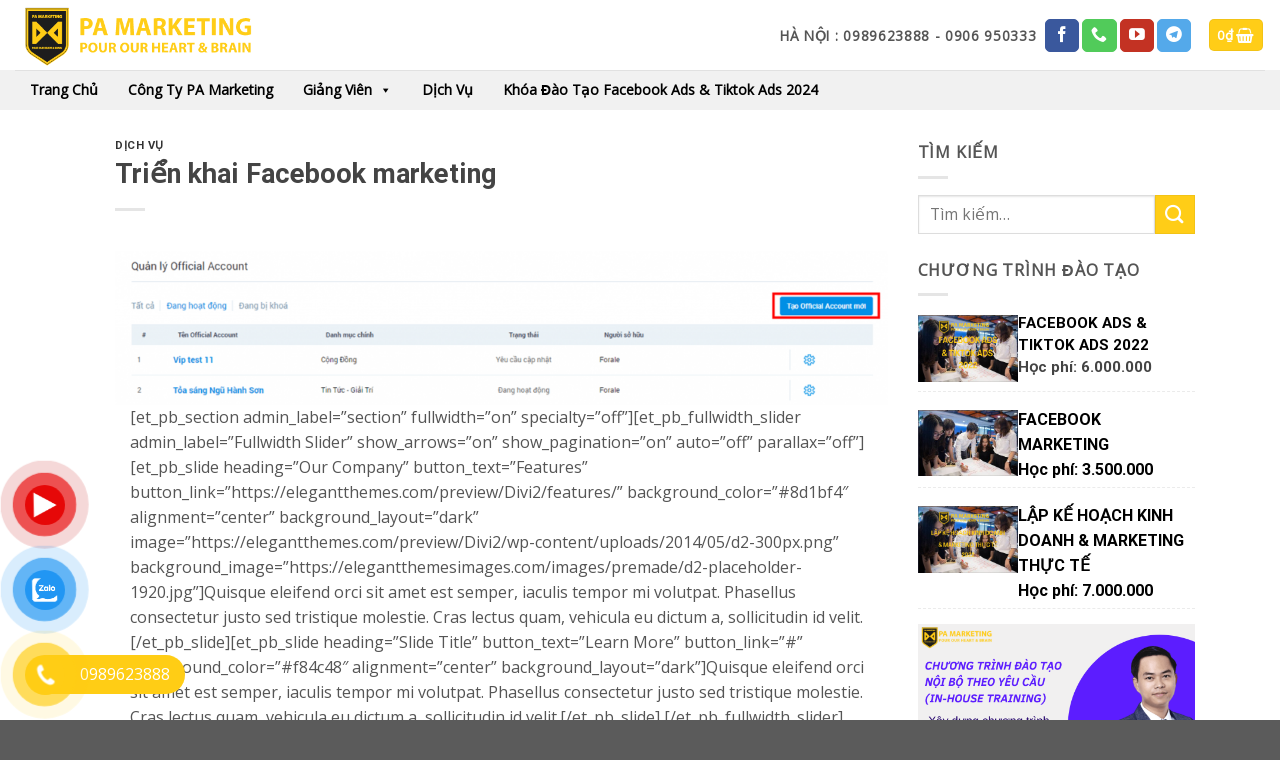

--- FILE ---
content_type: text/html; charset=UTF-8
request_url: https://pamarketing.vn/trien-khai-facebook-marketing/
body_size: 32065
content:

<!DOCTYPE html>
<html lang="vi" class="loading-site no-js">
<head>
	<meta charset="UTF-8" />
	<link rel="profile" href="http://gmpg.org/xfn/11" />
	<link rel="pingback" href="https://pamarketing.vn/xmlrpc.php" />

	<script>(function(html){html.className = html.className.replace(/\bno-js\b/,'js')})(document.documentElement);</script>
<meta name='robots' content='index, follow, max-image-preview:large, max-snippet:-1, max-video-preview:-1' />
<meta name="viewport" content="width=device-width, initial-scale=1" />
	<!-- This site is optimized with the Yoast SEO plugin v26.6 - https://yoast.com/wordpress/plugins/seo/ -->
	<title>Triển khai Facebook marketing - PA Marketing</title>
	<link rel="canonical" href="https://pamarketing.vn/trien-khai-facebook-marketing/" />
	<meta property="og:locale" content="vi_VN" />
	<meta property="og:type" content="article" />
	<meta property="og:title" content="Triển khai Facebook marketing - PA Marketing" />
	<meta property="og:description" content="[et_pb_section admin_label=&#8221;section&#8221; fullwidth=&#8221;on&#8221; specialty=&#8221;off&#8221;][et_pb_fullwidth_slider admin_label=&#8221;Fullwidth Slider&#8221; show_arrows=&#8221;on&#8221; show_pagination=&#8221;on&#8221; auto=&#8221;off&#8221; parallax=&#8221;off&#8221;] [et_pb_slide heading=&#8221;Our Company&#8221; button_text=&#8221;Features&#8221; button_link=&#8221;https://elegantthemes.com/preview/Divi2/features/&#8221; background_color=&#8221;#8d1bf4&#8243; alignment=&#8221;center&#8221; background_layout=&#8221;dark&#8221; image=&#8221;https://elegantthemes.com/preview/Divi2/wp-content/uploads/2014/05/d2-300px.png&#8221; background_image=&#8221;https://elegantthemesimages.com/images/premade/d2-placeholder-1920.jpg&#8221;]Quisque eleifend orci sit amet est semper, iaculis tempor mi volutpat. Phasellus consectetur justo sed tristique molestie. Cras lectus quam, vehicula eu dictum a, sollicitudin id velit.[/et_pb_slide][et_pb_slide heading=&#8221;Slide Title&#8221; button_text=&#8221;Learn More&#8221; button_link=&#8221;#&#8221; background_color=&#8221;#f84c48&#8243; alignment=&#8221;center&#8221; background_layout=&#8221;dark&#8221;]Quisque eleifend [...]" />
	<meta property="og:url" content="https://pamarketing.vn/trien-khai-facebook-marketing/" />
	<meta property="og:site_name" content="PA Marketing" />
	<meta property="article:publisher" content="https://www.facebook.com/pamarketing.vn" />
	<meta property="article:published_time" content="2017-02-14T09:18:45+00:00" />
	<meta property="og:image" content="https://pamarketing.vn/wp-content/uploads/2017/02/Tao-Official-Account-moi-1.png" />
	<meta property="og:image:width" content="1205" />
	<meta property="og:image:height" content="241" />
	<meta property="og:image:type" content="image/png" />
	<meta name="author" content="phananh" />
	<meta name="twitter:card" content="summary_large_image" />
	<meta name="twitter:creator" content="@PAMarketing_VN" />
	<meta name="twitter:site" content="@PAMarketing_VN" />
	<script type="application/ld+json" class="yoast-schema-graph">{"@context":"https://schema.org","@graph":[{"@type":"WebPage","@id":"https://pamarketing.vn/trien-khai-facebook-marketing/","url":"https://pamarketing.vn/trien-khai-facebook-marketing/","name":"Triển khai Facebook marketing - PA Marketing","isPartOf":{"@id":"https://pamarketing.vn/#website"},"primaryImageOfPage":{"@id":"https://pamarketing.vn/trien-khai-facebook-marketing/#primaryimage"},"image":{"@id":"https://pamarketing.vn/trien-khai-facebook-marketing/#primaryimage"},"thumbnailUrl":"https://pamarketing.vn/wp-content/uploads/2017/02/Tao-Official-Account-moi-1.png","datePublished":"2017-02-14T09:18:45+00:00","author":{"@id":"https://pamarketing.vn/#/schema/person/d94edf7b7cdd79d5a003db9557ad1eaf"},"inLanguage":"vi","potentialAction":[{"@type":"ReadAction","target":["https://pamarketing.vn/trien-khai-facebook-marketing/"]}]},{"@type":"ImageObject","inLanguage":"vi","@id":"https://pamarketing.vn/trien-khai-facebook-marketing/#primaryimage","url":"https://pamarketing.vn/wp-content/uploads/2017/02/Tao-Official-Account-moi-1.png","contentUrl":"https://pamarketing.vn/wp-content/uploads/2017/02/Tao-Official-Account-moi-1.png","width":1205,"height":241,"caption":"Tạo Official Acount"},{"@type":"WebSite","@id":"https://pamarketing.vn/#website","url":"https://pamarketing.vn/","name":"PA Marketing","description":"Đào tạo, Tư vấn &amp; Triển khai","potentialAction":[{"@type":"SearchAction","target":{"@type":"EntryPoint","urlTemplate":"https://pamarketing.vn/?s={search_term_string}"},"query-input":{"@type":"PropertyValueSpecification","valueRequired":true,"valueName":"search_term_string"}}],"inLanguage":"vi"},{"@type":"Person","@id":"https://pamarketing.vn/#/schema/person/d94edf7b7cdd79d5a003db9557ad1eaf","name":"phananh","url":"https://pamarketing.vn/author/phananh/"}]}</script>
	<!-- / Yoast SEO plugin. -->


<link rel='dns-prefetch' href='//cdn.jsdelivr.net' />
<link rel='prefetch' href='https://pamarketing.vn/wp-content/themes/flatsome/assets/js/chunk.countup.js?ver=3.16.4' />
<link rel='prefetch' href='https://pamarketing.vn/wp-content/themes/flatsome/assets/js/chunk.sticky-sidebar.js?ver=3.16.4' />
<link rel='prefetch' href='https://pamarketing.vn/wp-content/themes/flatsome/assets/js/chunk.tooltips.js?ver=3.16.4' />
<link rel='prefetch' href='https://pamarketing.vn/wp-content/themes/flatsome/assets/js/chunk.vendors-popups.js?ver=3.16.4' />
<link rel='prefetch' href='https://pamarketing.vn/wp-content/themes/flatsome/assets/js/chunk.vendors-slider.js?ver=3.16.4' />
<link rel="alternate" type="application/rss+xml" title="Dòng thông tin PA Marketing &raquo;" href="https://pamarketing.vn/feed/" />
<link rel="alternate" type="application/rss+xml" title="PA Marketing &raquo; Dòng bình luận" href="https://pamarketing.vn/comments/feed/" />
<link rel="alternate" title="oNhúng (JSON)" type="application/json+oembed" href="https://pamarketing.vn/wp-json/oembed/1.0/embed?url=https%3A%2F%2Fpamarketing.vn%2Ftrien-khai-facebook-marketing%2F" />
<link rel="alternate" title="oNhúng (XML)" type="text/xml+oembed" href="https://pamarketing.vn/wp-json/oembed/1.0/embed?url=https%3A%2F%2Fpamarketing.vn%2Ftrien-khai-facebook-marketing%2F&#038;format=xml" />
<style id='wp-img-auto-sizes-contain-inline-css' type='text/css'>
img:is([sizes=auto i],[sizes^="auto," i]){contain-intrinsic-size:3000px 1500px}
/*# sourceURL=wp-img-auto-sizes-contain-inline-css */
</style>
<style id='wp-emoji-styles-inline-css' type='text/css'>

	img.wp-smiley, img.emoji {
		display: inline !important;
		border: none !important;
		box-shadow: none !important;
		height: 1em !important;
		width: 1em !important;
		margin: 0 0.07em !important;
		vertical-align: -0.1em !important;
		background: none !important;
		padding: 0 !important;
	}
/*# sourceURL=wp-emoji-styles-inline-css */
</style>
<style id='wp-block-library-inline-css' type='text/css'>
:root{--wp-block-synced-color:#7a00df;--wp-block-synced-color--rgb:122,0,223;--wp-bound-block-color:var(--wp-block-synced-color);--wp-editor-canvas-background:#ddd;--wp-admin-theme-color:#007cba;--wp-admin-theme-color--rgb:0,124,186;--wp-admin-theme-color-darker-10:#006ba1;--wp-admin-theme-color-darker-10--rgb:0,107,160.5;--wp-admin-theme-color-darker-20:#005a87;--wp-admin-theme-color-darker-20--rgb:0,90,135;--wp-admin-border-width-focus:2px}@media (min-resolution:192dpi){:root{--wp-admin-border-width-focus:1.5px}}.wp-element-button{cursor:pointer}:root .has-very-light-gray-background-color{background-color:#eee}:root .has-very-dark-gray-background-color{background-color:#313131}:root .has-very-light-gray-color{color:#eee}:root .has-very-dark-gray-color{color:#313131}:root .has-vivid-green-cyan-to-vivid-cyan-blue-gradient-background{background:linear-gradient(135deg,#00d084,#0693e3)}:root .has-purple-crush-gradient-background{background:linear-gradient(135deg,#34e2e4,#4721fb 50%,#ab1dfe)}:root .has-hazy-dawn-gradient-background{background:linear-gradient(135deg,#faaca8,#dad0ec)}:root .has-subdued-olive-gradient-background{background:linear-gradient(135deg,#fafae1,#67a671)}:root .has-atomic-cream-gradient-background{background:linear-gradient(135deg,#fdd79a,#004a59)}:root .has-nightshade-gradient-background{background:linear-gradient(135deg,#330968,#31cdcf)}:root .has-midnight-gradient-background{background:linear-gradient(135deg,#020381,#2874fc)}:root{--wp--preset--font-size--normal:16px;--wp--preset--font-size--huge:42px}.has-regular-font-size{font-size:1em}.has-larger-font-size{font-size:2.625em}.has-normal-font-size{font-size:var(--wp--preset--font-size--normal)}.has-huge-font-size{font-size:var(--wp--preset--font-size--huge)}.has-text-align-center{text-align:center}.has-text-align-left{text-align:left}.has-text-align-right{text-align:right}.has-fit-text{white-space:nowrap!important}#end-resizable-editor-section{display:none}.aligncenter{clear:both}.items-justified-left{justify-content:flex-start}.items-justified-center{justify-content:center}.items-justified-right{justify-content:flex-end}.items-justified-space-between{justify-content:space-between}.screen-reader-text{border:0;clip-path:inset(50%);height:1px;margin:-1px;overflow:hidden;padding:0;position:absolute;width:1px;word-wrap:normal!important}.screen-reader-text:focus{background-color:#ddd;clip-path:none;color:#444;display:block;font-size:1em;height:auto;left:5px;line-height:normal;padding:15px 23px 14px;text-decoration:none;top:5px;width:auto;z-index:100000}html :where(.has-border-color){border-style:solid}html :where([style*=border-top-color]){border-top-style:solid}html :where([style*=border-right-color]){border-right-style:solid}html :where([style*=border-bottom-color]){border-bottom-style:solid}html :where([style*=border-left-color]){border-left-style:solid}html :where([style*=border-width]){border-style:solid}html :where([style*=border-top-width]){border-top-style:solid}html :where([style*=border-right-width]){border-right-style:solid}html :where([style*=border-bottom-width]){border-bottom-style:solid}html :where([style*=border-left-width]){border-left-style:solid}html :where(img[class*=wp-image-]){height:auto;max-width:100%}:where(figure){margin:0 0 1em}html :where(.is-position-sticky){--wp-admin--admin-bar--position-offset:var(--wp-admin--admin-bar--height,0px)}@media screen and (max-width:600px){html :where(.is-position-sticky){--wp-admin--admin-bar--position-offset:0px}}

/*# sourceURL=wp-block-library-inline-css */
</style><link rel='stylesheet' id='wc-blocks-style-css' href='https://pamarketing.vn/wp-content/plugins/woocommerce/assets/client/blocks/wc-blocks.css?ver=wc-9.8.6' type='text/css' media='all' />
<style id='global-styles-inline-css' type='text/css'>
:root{--wp--preset--aspect-ratio--square: 1;--wp--preset--aspect-ratio--4-3: 4/3;--wp--preset--aspect-ratio--3-4: 3/4;--wp--preset--aspect-ratio--3-2: 3/2;--wp--preset--aspect-ratio--2-3: 2/3;--wp--preset--aspect-ratio--16-9: 16/9;--wp--preset--aspect-ratio--9-16: 9/16;--wp--preset--color--black: #000000;--wp--preset--color--cyan-bluish-gray: #abb8c3;--wp--preset--color--white: #ffffff;--wp--preset--color--pale-pink: #f78da7;--wp--preset--color--vivid-red: #cf2e2e;--wp--preset--color--luminous-vivid-orange: #ff6900;--wp--preset--color--luminous-vivid-amber: #fcb900;--wp--preset--color--light-green-cyan: #7bdcb5;--wp--preset--color--vivid-green-cyan: #00d084;--wp--preset--color--pale-cyan-blue: #8ed1fc;--wp--preset--color--vivid-cyan-blue: #0693e3;--wp--preset--color--vivid-purple: #9b51e0;--wp--preset--gradient--vivid-cyan-blue-to-vivid-purple: linear-gradient(135deg,rgb(6,147,227) 0%,rgb(155,81,224) 100%);--wp--preset--gradient--light-green-cyan-to-vivid-green-cyan: linear-gradient(135deg,rgb(122,220,180) 0%,rgb(0,208,130) 100%);--wp--preset--gradient--luminous-vivid-amber-to-luminous-vivid-orange: linear-gradient(135deg,rgb(252,185,0) 0%,rgb(255,105,0) 100%);--wp--preset--gradient--luminous-vivid-orange-to-vivid-red: linear-gradient(135deg,rgb(255,105,0) 0%,rgb(207,46,46) 100%);--wp--preset--gradient--very-light-gray-to-cyan-bluish-gray: linear-gradient(135deg,rgb(238,238,238) 0%,rgb(169,184,195) 100%);--wp--preset--gradient--cool-to-warm-spectrum: linear-gradient(135deg,rgb(74,234,220) 0%,rgb(151,120,209) 20%,rgb(207,42,186) 40%,rgb(238,44,130) 60%,rgb(251,105,98) 80%,rgb(254,248,76) 100%);--wp--preset--gradient--blush-light-purple: linear-gradient(135deg,rgb(255,206,236) 0%,rgb(152,150,240) 100%);--wp--preset--gradient--blush-bordeaux: linear-gradient(135deg,rgb(254,205,165) 0%,rgb(254,45,45) 50%,rgb(107,0,62) 100%);--wp--preset--gradient--luminous-dusk: linear-gradient(135deg,rgb(255,203,112) 0%,rgb(199,81,192) 50%,rgb(65,88,208) 100%);--wp--preset--gradient--pale-ocean: linear-gradient(135deg,rgb(255,245,203) 0%,rgb(182,227,212) 50%,rgb(51,167,181) 100%);--wp--preset--gradient--electric-grass: linear-gradient(135deg,rgb(202,248,128) 0%,rgb(113,206,126) 100%);--wp--preset--gradient--midnight: linear-gradient(135deg,rgb(2,3,129) 0%,rgb(40,116,252) 100%);--wp--preset--font-size--small: 13px;--wp--preset--font-size--medium: 20px;--wp--preset--font-size--large: 36px;--wp--preset--font-size--x-large: 42px;--wp--preset--spacing--20: 0.44rem;--wp--preset--spacing--30: 0.67rem;--wp--preset--spacing--40: 1rem;--wp--preset--spacing--50: 1.5rem;--wp--preset--spacing--60: 2.25rem;--wp--preset--spacing--70: 3.38rem;--wp--preset--spacing--80: 5.06rem;--wp--preset--shadow--natural: 6px 6px 9px rgba(0, 0, 0, 0.2);--wp--preset--shadow--deep: 12px 12px 50px rgba(0, 0, 0, 0.4);--wp--preset--shadow--sharp: 6px 6px 0px rgba(0, 0, 0, 0.2);--wp--preset--shadow--outlined: 6px 6px 0px -3px rgb(255, 255, 255), 6px 6px rgb(0, 0, 0);--wp--preset--shadow--crisp: 6px 6px 0px rgb(0, 0, 0);}:where(.is-layout-flex){gap: 0.5em;}:where(.is-layout-grid){gap: 0.5em;}body .is-layout-flex{display: flex;}.is-layout-flex{flex-wrap: wrap;align-items: center;}.is-layout-flex > :is(*, div){margin: 0;}body .is-layout-grid{display: grid;}.is-layout-grid > :is(*, div){margin: 0;}:where(.wp-block-columns.is-layout-flex){gap: 2em;}:where(.wp-block-columns.is-layout-grid){gap: 2em;}:where(.wp-block-post-template.is-layout-flex){gap: 1.25em;}:where(.wp-block-post-template.is-layout-grid){gap: 1.25em;}.has-black-color{color: var(--wp--preset--color--black) !important;}.has-cyan-bluish-gray-color{color: var(--wp--preset--color--cyan-bluish-gray) !important;}.has-white-color{color: var(--wp--preset--color--white) !important;}.has-pale-pink-color{color: var(--wp--preset--color--pale-pink) !important;}.has-vivid-red-color{color: var(--wp--preset--color--vivid-red) !important;}.has-luminous-vivid-orange-color{color: var(--wp--preset--color--luminous-vivid-orange) !important;}.has-luminous-vivid-amber-color{color: var(--wp--preset--color--luminous-vivid-amber) !important;}.has-light-green-cyan-color{color: var(--wp--preset--color--light-green-cyan) !important;}.has-vivid-green-cyan-color{color: var(--wp--preset--color--vivid-green-cyan) !important;}.has-pale-cyan-blue-color{color: var(--wp--preset--color--pale-cyan-blue) !important;}.has-vivid-cyan-blue-color{color: var(--wp--preset--color--vivid-cyan-blue) !important;}.has-vivid-purple-color{color: var(--wp--preset--color--vivid-purple) !important;}.has-black-background-color{background-color: var(--wp--preset--color--black) !important;}.has-cyan-bluish-gray-background-color{background-color: var(--wp--preset--color--cyan-bluish-gray) !important;}.has-white-background-color{background-color: var(--wp--preset--color--white) !important;}.has-pale-pink-background-color{background-color: var(--wp--preset--color--pale-pink) !important;}.has-vivid-red-background-color{background-color: var(--wp--preset--color--vivid-red) !important;}.has-luminous-vivid-orange-background-color{background-color: var(--wp--preset--color--luminous-vivid-orange) !important;}.has-luminous-vivid-amber-background-color{background-color: var(--wp--preset--color--luminous-vivid-amber) !important;}.has-light-green-cyan-background-color{background-color: var(--wp--preset--color--light-green-cyan) !important;}.has-vivid-green-cyan-background-color{background-color: var(--wp--preset--color--vivid-green-cyan) !important;}.has-pale-cyan-blue-background-color{background-color: var(--wp--preset--color--pale-cyan-blue) !important;}.has-vivid-cyan-blue-background-color{background-color: var(--wp--preset--color--vivid-cyan-blue) !important;}.has-vivid-purple-background-color{background-color: var(--wp--preset--color--vivid-purple) !important;}.has-black-border-color{border-color: var(--wp--preset--color--black) !important;}.has-cyan-bluish-gray-border-color{border-color: var(--wp--preset--color--cyan-bluish-gray) !important;}.has-white-border-color{border-color: var(--wp--preset--color--white) !important;}.has-pale-pink-border-color{border-color: var(--wp--preset--color--pale-pink) !important;}.has-vivid-red-border-color{border-color: var(--wp--preset--color--vivid-red) !important;}.has-luminous-vivid-orange-border-color{border-color: var(--wp--preset--color--luminous-vivid-orange) !important;}.has-luminous-vivid-amber-border-color{border-color: var(--wp--preset--color--luminous-vivid-amber) !important;}.has-light-green-cyan-border-color{border-color: var(--wp--preset--color--light-green-cyan) !important;}.has-vivid-green-cyan-border-color{border-color: var(--wp--preset--color--vivid-green-cyan) !important;}.has-pale-cyan-blue-border-color{border-color: var(--wp--preset--color--pale-cyan-blue) !important;}.has-vivid-cyan-blue-border-color{border-color: var(--wp--preset--color--vivid-cyan-blue) !important;}.has-vivid-purple-border-color{border-color: var(--wp--preset--color--vivid-purple) !important;}.has-vivid-cyan-blue-to-vivid-purple-gradient-background{background: var(--wp--preset--gradient--vivid-cyan-blue-to-vivid-purple) !important;}.has-light-green-cyan-to-vivid-green-cyan-gradient-background{background: var(--wp--preset--gradient--light-green-cyan-to-vivid-green-cyan) !important;}.has-luminous-vivid-amber-to-luminous-vivid-orange-gradient-background{background: var(--wp--preset--gradient--luminous-vivid-amber-to-luminous-vivid-orange) !important;}.has-luminous-vivid-orange-to-vivid-red-gradient-background{background: var(--wp--preset--gradient--luminous-vivid-orange-to-vivid-red) !important;}.has-very-light-gray-to-cyan-bluish-gray-gradient-background{background: var(--wp--preset--gradient--very-light-gray-to-cyan-bluish-gray) !important;}.has-cool-to-warm-spectrum-gradient-background{background: var(--wp--preset--gradient--cool-to-warm-spectrum) !important;}.has-blush-light-purple-gradient-background{background: var(--wp--preset--gradient--blush-light-purple) !important;}.has-blush-bordeaux-gradient-background{background: var(--wp--preset--gradient--blush-bordeaux) !important;}.has-luminous-dusk-gradient-background{background: var(--wp--preset--gradient--luminous-dusk) !important;}.has-pale-ocean-gradient-background{background: var(--wp--preset--gradient--pale-ocean) !important;}.has-electric-grass-gradient-background{background: var(--wp--preset--gradient--electric-grass) !important;}.has-midnight-gradient-background{background: var(--wp--preset--gradient--midnight) !important;}.has-small-font-size{font-size: var(--wp--preset--font-size--small) !important;}.has-medium-font-size{font-size: var(--wp--preset--font-size--medium) !important;}.has-large-font-size{font-size: var(--wp--preset--font-size--large) !important;}.has-x-large-font-size{font-size: var(--wp--preset--font-size--x-large) !important;}
/*# sourceURL=global-styles-inline-css */
</style>

<style id='classic-theme-styles-inline-css' type='text/css'>
/*! This file is auto-generated */
.wp-block-button__link{color:#fff;background-color:#32373c;border-radius:9999px;box-shadow:none;text-decoration:none;padding:calc(.667em + 2px) calc(1.333em + 2px);font-size:1.125em}.wp-block-file__button{background:#32373c;color:#fff;text-decoration:none}
/*# sourceURL=/wp-includes/css/classic-themes.min.css */
</style>
<link rel='stylesheet' id='wp-components-css' href='https://pamarketing.vn/wp-includes/css/dist/components/style.min.css?ver=6.9' type='text/css' media='all' />
<link rel='stylesheet' id='wp-preferences-css' href='https://pamarketing.vn/wp-includes/css/dist/preferences/style.min.css?ver=6.9' type='text/css' media='all' />
<link rel='stylesheet' id='wp-block-editor-css' href='https://pamarketing.vn/wp-includes/css/dist/block-editor/style.min.css?ver=6.9' type='text/css' media='all' />
<link rel='stylesheet' id='popup-maker-block-library-style-css' href='https://pamarketing.vn/wp-content/plugins/popup-maker/dist/packages/block-library-style.css?ver=dbea705cfafe089d65f1' type='text/css' media='all' />
<link rel='stylesheet' id='contact-form-7-css' href='https://pamarketing.vn/wp-content/plugins/contact-form-7/includes/css/styles.css?ver=6.1.4' type='text/css' media='all' />
<style id='woocommerce-inline-inline-css' type='text/css'>
.woocommerce form .form-row .required { visibility: visible; }
/*# sourceURL=woocommerce-inline-inline-css */
</style>
<link rel='stylesheet' id='pzf-style-css' href='https://pamarketing.vn/wp-content/plugins/button-contact-vr/legacy/css/style.css?ver=1' type='text/css' media='all' />
<link rel='stylesheet' id='megamenu-css' href='https://pamarketing.vn/wp-content/uploads/maxmegamenu/style.css?ver=585f4b' type='text/css' media='all' />
<link rel='stylesheet' id='dashicons-css' href='https://pamarketing.vn/wp-includes/css/dashicons.min.css?ver=6.9' type='text/css' media='all' />
<link rel='stylesheet' id='megamenu-genericons-css' href='https://pamarketing.vn/wp-content/plugins/megamenu-pro/icons/genericons/genericons/genericons.css?ver=2.2.3' type='text/css' media='all' />
<link rel='stylesheet' id='megamenu-fontawesome-css' href='https://pamarketing.vn/wp-content/plugins/megamenu-pro/icons/fontawesome/css/font-awesome.min.css?ver=2.2.3' type='text/css' media='all' />
<link rel='stylesheet' id='megamenu-fontawesome5-css' href='https://pamarketing.vn/wp-content/plugins/megamenu-pro/icons/fontawesome5/css/all.min.css?ver=2.2.3' type='text/css' media='all' />
<link rel='stylesheet' id='brands-styles-css' href='https://pamarketing.vn/wp-content/plugins/woocommerce/assets/css/brands.css?ver=9.8.6' type='text/css' media='all' />
<link rel='stylesheet' id='popup-maker-site-css' href='//pamarketing.vn/wp-content/uploads/pum/pum-site-styles.css?generated=1755179552&#038;ver=1.21.5' type='text/css' media='all' />
<link rel='stylesheet' id='flatsome-main-css' href='https://pamarketing.vn/wp-content/themes/flatsome/assets/css/flatsome.css?ver=3.16.4' type='text/css' media='all' />
<style id='flatsome-main-inline-css' type='text/css'>
@font-face {
				font-family: "fl-icons";
				font-display: block;
				src: url(https://pamarketing.vn/wp-content/themes/flatsome/assets/css/icons/fl-icons.eot?v=3.16.4);
				src:
					url(https://pamarketing.vn/wp-content/themes/flatsome/assets/css/icons/fl-icons.eot#iefix?v=3.16.4) format("embedded-opentype"),
					url(https://pamarketing.vn/wp-content/themes/flatsome/assets/css/icons/fl-icons.woff2?v=3.16.4) format("woff2"),
					url(https://pamarketing.vn/wp-content/themes/flatsome/assets/css/icons/fl-icons.ttf?v=3.16.4) format("truetype"),
					url(https://pamarketing.vn/wp-content/themes/flatsome/assets/css/icons/fl-icons.woff?v=3.16.4) format("woff"),
					url(https://pamarketing.vn/wp-content/themes/flatsome/assets/css/icons/fl-icons.svg?v=3.16.4#fl-icons) format("svg");
			}
/*# sourceURL=flatsome-main-inline-css */
</style>
<link rel='stylesheet' id='flatsome-shop-css' href='https://pamarketing.vn/wp-content/themes/flatsome/assets/css/flatsome-shop.css?ver=3.16.4' type='text/css' media='all' />
<link rel='stylesheet' id='flatsome-style-css' href='https://pamarketing.vn/wp-content/themes/marketing/style.css?ver=6.9' type='text/css' media='all' />
<script type="text/javascript" src="https://pamarketing.vn/wp-includes/js/jquery/jquery.min.js?ver=3.7.1" id="jquery-core-js"></script>
<script type="text/javascript" src="https://pamarketing.vn/wp-includes/js/jquery/jquery-migrate.min.js?ver=3.4.1" id="jquery-migrate-js"></script>
<script type="text/javascript" src="https://pamarketing.vn/wp-content/plugins/woocommerce/assets/js/jquery-blockui/jquery.blockUI.min.js?ver=2.7.0-wc.9.8.6" id="jquery-blockui-js" defer="defer" data-wp-strategy="defer"></script>
<script type="text/javascript" id="wc-add-to-cart-js-extra">
/* <![CDATA[ */
var wc_add_to_cart_params = {"ajax_url":"/wp-admin/admin-ajax.php","wc_ajax_url":"/?wc-ajax=%%endpoint%%","i18n_view_cart":"Xem gi\u1ecf h\u00e0ng","cart_url":"https://pamarketing.vn/cart/","is_cart":"","cart_redirect_after_add":"no"};
//# sourceURL=wc-add-to-cart-js-extra
/* ]]> */
</script>
<script type="text/javascript" src="https://pamarketing.vn/wp-content/plugins/woocommerce/assets/js/frontend/add-to-cart.min.js?ver=9.8.6" id="wc-add-to-cart-js" defer="defer" data-wp-strategy="defer"></script>
<script type="text/javascript" src="https://pamarketing.vn/wp-content/plugins/woocommerce/assets/js/js-cookie/js.cookie.min.js?ver=2.1.4-wc.9.8.6" id="js-cookie-js" defer="defer" data-wp-strategy="defer"></script>
<script type="text/javascript" id="woocommerce-js-extra">
/* <![CDATA[ */
var woocommerce_params = {"ajax_url":"/wp-admin/admin-ajax.php","wc_ajax_url":"/?wc-ajax=%%endpoint%%","i18n_password_show":"Hi\u1ec3n th\u1ecb m\u1eadt kh\u1ea9u","i18n_password_hide":"\u1ea8n m\u1eadt kh\u1ea9u"};
//# sourceURL=woocommerce-js-extra
/* ]]> */
</script>
<script type="text/javascript" src="https://pamarketing.vn/wp-content/plugins/woocommerce/assets/js/frontend/woocommerce.min.js?ver=9.8.6" id="woocommerce-js" defer="defer" data-wp-strategy="defer"></script>
<link rel="https://api.w.org/" href="https://pamarketing.vn/wp-json/" /><link rel="alternate" title="JSON" type="application/json" href="https://pamarketing.vn/wp-json/wp/v2/posts/12979" /><link rel="EditURI" type="application/rsd+xml" title="RSD" href="https://pamarketing.vn/xmlrpc.php?rsd" />
<meta name="generator" content="WordPress 6.9" />
<meta name="generator" content="WooCommerce 9.8.6" />
<link rel='shortlink' href='https://pamarketing.vn/?p=12979' />
<!-- Global site tag (gtag.js) - Google Analytics -->
<script async src="https://www.googletagmanager.com/gtag/js?id=UA-90542844-1"></script>
<script>
  window.dataLayer = window.dataLayer || [];
  function gtag(){dataLayer.push(arguments);}
  gtag('js', new Date());

  gtag('config', 'UA-90542844-1');
</script>

<!-- Facebook Pixel Code -->
<script>
!function(f,b,e,v,n,t,s)
{if(f.fbq)return;n=f.fbq=function(){n.callMethod?
n.callMethod.apply(n,arguments):n.queue.push(arguments)};
if(!f._fbq)f._fbq=n;n.push=n;n.loaded=!0;n.version='2.0';
n.queue=[];t=b.createElement(e);t.async=!0;
t.src=v;s=b.getElementsByTagName(e)[0];
s.parentNode.insertBefore(t,s)}(window, document,'script',
'https://connect.facebook.net/en_US/fbevents.js');
fbq('init', '352393872973740');
fbq('track', 'PageView');
</script>
<noscript><img height="1" width="1" style="display:none"
src="https://www.facebook.com/tr?id=352393872973740&ev=PageView&noscript=1"
/></noscript>
<!-- End Facebook Pixel Code -->
<!-- Facebook Pixel Code -->
<script>
!function(f,b,e,v,n,t,s)
{if(f.fbq)return;n=f.fbq=function(){n.callMethod?
n.callMethod.apply(n,arguments):n.queue.push(arguments)};
if(!f._fbq)f._fbq=n;n.push=n;n.loaded=!0;n.version='2.0';
n.queue=[];t=b.createElement(e);t.async=!0;
t.src=v;s=b.getElementsByTagName(e)[0];
s.parentNode.insertBefore(t,s)}(window, document,'script',
'https://connect.facebook.net/en_US/fbevents.js');
fbq('init', '244020037172722');
fbq('track', 'PageView');
</script>
<noscript><img height="1" width="1" style="display:none"
src="https://www.facebook.com/tr?id=244020037172722&ev=PageView&noscript=1"
/></noscript>
<!-- End Facebook Pixel Code -->	<noscript><style>.woocommerce-product-gallery{ opacity: 1 !important; }</style></noscript>
	<link rel="icon" href="https://pamarketing.vn/wp-content/uploads/2021/06/cropped-favicon-32x32.png" sizes="32x32" />
<link rel="icon" href="https://pamarketing.vn/wp-content/uploads/2021/06/cropped-favicon-192x192.png" sizes="192x192" />
<link rel="apple-touch-icon" href="https://pamarketing.vn/wp-content/uploads/2021/06/cropped-favicon-180x180.png" />
<meta name="msapplication-TileImage" content="https://pamarketing.vn/wp-content/uploads/2021/06/cropped-favicon-270x270.png" />
<style id="custom-css" type="text/css">:root {--primary-color: #ffcd17;}.header-main{height: 70px}#logo img{max-height: 70px}#logo{width:250px;}.header-top{min-height: 30px}.transparent .header-main{height: 90px}.transparent #logo img{max-height: 90px}.has-transparent + .page-title:first-of-type,.has-transparent + #main > .page-title,.has-transparent + #main > div > .page-title,.has-transparent + #main .page-header-wrapper:first-of-type .page-title{padding-top: 140px;}.header.show-on-scroll,.stuck .header-main{height:70px!important}.stuck #logo img{max-height: 70px!important}.header-bg-color {background-color: #ffffff}.header-bottom {background-color: #f1f1f1}.stuck .header-main .nav > li > a{line-height: 50px }@media (max-width: 549px) {.header-main{height: 70px}#logo img{max-height: 70px}}.header-top{background-color:#f7f7f7!important;}/* Color */.accordion-title.active, .has-icon-bg .icon .icon-inner,.logo a, .primary.is-underline, .primary.is-link, .badge-outline .badge-inner, .nav-outline > li.active> a,.nav-outline >li.active > a, .cart-icon strong,[data-color='primary'], .is-outline.primary{color: #ffcd17;}/* Color !important */[data-text-color="primary"]{color: #ffcd17!important;}/* Background Color */[data-text-bg="primary"]{background-color: #ffcd17;}/* Background */.scroll-to-bullets a,.featured-title, .label-new.menu-item > a:after, .nav-pagination > li > .current,.nav-pagination > li > span:hover,.nav-pagination > li > a:hover,.has-hover:hover .badge-outline .badge-inner,button[type="submit"], .button.wc-forward:not(.checkout):not(.checkout-button), .button.submit-button, .button.primary:not(.is-outline),.featured-table .title,.is-outline:hover, .has-icon:hover .icon-label,.nav-dropdown-bold .nav-column li > a:hover, .nav-dropdown.nav-dropdown-bold > li > a:hover, .nav-dropdown-bold.dark .nav-column li > a:hover, .nav-dropdown.nav-dropdown-bold.dark > li > a:hover, .header-vertical-menu__opener ,.is-outline:hover, .tagcloud a:hover,.grid-tools a, input[type='submit']:not(.is-form), .box-badge:hover .box-text, input.button.alt,.nav-box > li > a:hover,.nav-box > li.active > a,.nav-pills > li.active > a ,.current-dropdown .cart-icon strong, .cart-icon:hover strong, .nav-line-bottom > li > a:before, .nav-line-grow > li > a:before, .nav-line > li > a:before,.banner, .header-top, .slider-nav-circle .flickity-prev-next-button:hover svg, .slider-nav-circle .flickity-prev-next-button:hover .arrow, .primary.is-outline:hover, .button.primary:not(.is-outline), input[type='submit'].primary, input[type='submit'].primary, input[type='reset'].button, input[type='button'].primary, .badge-inner{background-color: #ffcd17;}/* Border */.nav-vertical.nav-tabs > li.active > a,.scroll-to-bullets a.active,.nav-pagination > li > .current,.nav-pagination > li > span:hover,.nav-pagination > li > a:hover,.has-hover:hover .badge-outline .badge-inner,.accordion-title.active,.featured-table,.is-outline:hover, .tagcloud a:hover,blockquote, .has-border, .cart-icon strong:after,.cart-icon strong,.blockUI:before, .processing:before,.loading-spin, .slider-nav-circle .flickity-prev-next-button:hover svg, .slider-nav-circle .flickity-prev-next-button:hover .arrow, .primary.is-outline:hover{border-color: #ffcd17}.nav-tabs > li.active > a{border-top-color: #ffcd17}.widget_shopping_cart_content .blockUI.blockOverlay:before { border-left-color: #ffcd17 }.woocommerce-checkout-review-order .blockUI.blockOverlay:before { border-left-color: #ffcd17 }/* Fill */.slider .flickity-prev-next-button:hover svg,.slider .flickity-prev-next-button:hover .arrow{fill: #ffcd17;}/* Focus */.primary:focus-visible, .submit-button:focus-visible, button[type="submit"]:focus-visible { outline-color: #ffcd17!important; }body{color: #555555}h1,h2,h3,h4,h5,h6,.heading-font{color: #444444;}@media screen and (max-width: 549px){body{font-size: 100%;}}body{font-family: "Open Sans", sans-serif;}body {font-weight: 400;font-style: normal;}.nav > li > a {font-family: Roboto, sans-serif;}.mobile-sidebar-levels-2 .nav > li > ul > li > a {font-family: Roboto, sans-serif;}.nav > li > a,.mobile-sidebar-levels-2 .nav > li > ul > li > a {font-weight: 700;font-style: normal;}h1,h2,h3,h4,h5,h6,.heading-font, .off-canvas-center .nav-sidebar.nav-vertical > li > a{font-family: Roboto, sans-serif;}h1,h2,h3,h4,h5,h6,.heading-font,.banner h1,.banner h2 {font-weight: 700;font-style: normal;}.alt-font{font-family: Roboto, sans-serif;}.alt-font {font-weight: 400!important;font-style: normal!important;}a{color: #000000;}a:hover{color: #ffcd17;}.tagcloud a:hover{border-color: #ffcd17;background-color: #ffcd17;}.has-equal-box-heights .box-image {padding-top: 100%;}.star-rating span:before,.star-rating:before, .woocommerce-page .star-rating:before, .stars a:hover:after, .stars a.active:after{color: #ffcd47}@media screen and (min-width: 550px){.products .box-vertical .box-image{min-width: 300px!important;width: 300px!important;}}.page-title-small + main .product-container > .row{padding-top:0;}.nav-vertical-fly-out > li + li {border-top-width: 1px; border-top-style: solid;}/* Custom CSS */#content .content-page {border-left:1px solid #ebebeb;border-right:1px solid #ebebeb;border-bottom:1px solid #ebebeb;padding:5px 15px;text-align:justify;box-shadow: 0 1px 3px -2px;}.box-icon-cover > .fa {background:#ffcd17;color:white;width:80px;padding:22px;border-radius:99%;margin-bottom:5px}.title-about-au {float: right;font-size: 16px;text-transform: uppercase;color: #FFF;background: #006cb8;padding: 7px 10px;margin: 20px 0 40px;font-weight: 400;width: auto;}.box-year-au {display: flex;}.box-year-au, .des-year-au {float: left;width: 100%;}.number-au {font-size: 100px;text-transform: uppercase;font-weight: 700;color: #006cb8;padding-top: 30px;margin-left: 40px;line-height: 20px;}.text-des-au {line-height: 43px;font-size: 29px;text-transform: uppercase;color: #444;}.des-year-au {margin-top: 30px;}.des-year-au p {line-height: 26px;font-size: 16px;color: #555;text-align: justify;}.khoa1 h3,.khoa2 h3 {height:55px; padding-top:5px}.khoa1 .col-inner{border: 1px solid #ffcd17; border-radius: 5px; border-top: 5px solid #ffcd17 ;}.khoa2 .col-inner{border: 1px solid #000; border-radius: 5px; border-top: 5px solid #000;}.btn-khoahoc span{text-align:center}.btn-khoahoc a {border-radius: 0px 0px 5px 5px; color: #000 }.khoa1 ul li,.khoa2 ul li {list-style:none}.btn-khoahoc { height:34px;line-height:36px}.khaigiang th,.khaigiang td{border:1px solid #000; padding:10px }.tieude-khaigiang{background:#ffcd17;padding:20px}.tieude-khaigiang h2{color:white!important;}.giangvien {background:#fff;border-radius:10px;box-shadow:2px 2px 4px rgba(0,0,0,.1)}.gvdt img,.icon-box-cnhv img {border-radius:100%}.icon-box-cnhv > .icon-box-text {padding-top:5%}.cam-nhan p {height:170px!important;overflow:hidden}.slider-nav-light .flickity-page-dots .dot,.slider-nav-light .flickity-page-dots .dot.is-selected {background:#000;border:#000}.giangvien .box-text-inner {padding-top:40px}.tabs-page li a{border-radius:0;}.tabs-page li.active {background:#ffcd17}.tabs-page li {border-right:1px solid #ececec!important;border-bottom:1px solid #ccc; width:25%;text-align:center;}.tabs-page {border:1px solid #ccc}.entry-content{padding:0 15px!important}.ctdtnb {margin-bottom:20px}.wpd-login {display:none;}.wpd-form-head {border-bottom:none!important}.entry-image > .badge-square {display:none}.post-sidebar {padding:0px!important}#block_widget-2 .icon-box {margin-bottom:15px;border-bottom:1px dashed #ebebeb;padding-bottom:5px}#block_widget-2 .icon-box:hover h5 {color:#ffcd17}/* Custom CSS Mobile */@media (max-width: 549px){.tabbed-content ul li {width:50%}.tabbed-content li.active {background:#ffcd17}}.label-new.menu-item > a:after{content:"New";}.label-hot.menu-item > a:after{content:"Hot";}.label-sale.menu-item > a:after{content:"Sale";}.label-popular.menu-item > a:after{content:"Popular";}</style>		<style type="text/css" id="wp-custom-css">
			.khaigiang table{
	border-collapse: collapse;
}		</style>
		<style id="kirki-inline-styles">/* cyrillic-ext */
@font-face {
  font-family: 'Roboto';
  font-style: normal;
  font-weight: 400;
  font-stretch: normal;
  font-display: swap;
  src: url(https://pamarketing.vn/wp-content/fonts/roboto/font) format('woff');
  unicode-range: U+0460-052F, U+1C80-1C8A, U+20B4, U+2DE0-2DFF, U+A640-A69F, U+FE2E-FE2F;
}
/* cyrillic */
@font-face {
  font-family: 'Roboto';
  font-style: normal;
  font-weight: 400;
  font-stretch: normal;
  font-display: swap;
  src: url(https://pamarketing.vn/wp-content/fonts/roboto/font) format('woff');
  unicode-range: U+0301, U+0400-045F, U+0490-0491, U+04B0-04B1, U+2116;
}
/* greek-ext */
@font-face {
  font-family: 'Roboto';
  font-style: normal;
  font-weight: 400;
  font-stretch: normal;
  font-display: swap;
  src: url(https://pamarketing.vn/wp-content/fonts/roboto/font) format('woff');
  unicode-range: U+1F00-1FFF;
}
/* greek */
@font-face {
  font-family: 'Roboto';
  font-style: normal;
  font-weight: 400;
  font-stretch: normal;
  font-display: swap;
  src: url(https://pamarketing.vn/wp-content/fonts/roboto/font) format('woff');
  unicode-range: U+0370-0377, U+037A-037F, U+0384-038A, U+038C, U+038E-03A1, U+03A3-03FF;
}
/* math */
@font-face {
  font-family: 'Roboto';
  font-style: normal;
  font-weight: 400;
  font-stretch: normal;
  font-display: swap;
  src: url(https://pamarketing.vn/wp-content/fonts/roboto/font) format('woff');
  unicode-range: U+0302-0303, U+0305, U+0307-0308, U+0310, U+0312, U+0315, U+031A, U+0326-0327, U+032C, U+032F-0330, U+0332-0333, U+0338, U+033A, U+0346, U+034D, U+0391-03A1, U+03A3-03A9, U+03B1-03C9, U+03D1, U+03D5-03D6, U+03F0-03F1, U+03F4-03F5, U+2016-2017, U+2034-2038, U+203C, U+2040, U+2043, U+2047, U+2050, U+2057, U+205F, U+2070-2071, U+2074-208E, U+2090-209C, U+20D0-20DC, U+20E1, U+20E5-20EF, U+2100-2112, U+2114-2115, U+2117-2121, U+2123-214F, U+2190, U+2192, U+2194-21AE, U+21B0-21E5, U+21F1-21F2, U+21F4-2211, U+2213-2214, U+2216-22FF, U+2308-230B, U+2310, U+2319, U+231C-2321, U+2336-237A, U+237C, U+2395, U+239B-23B7, U+23D0, U+23DC-23E1, U+2474-2475, U+25AF, U+25B3, U+25B7, U+25BD, U+25C1, U+25CA, U+25CC, U+25FB, U+266D-266F, U+27C0-27FF, U+2900-2AFF, U+2B0E-2B11, U+2B30-2B4C, U+2BFE, U+3030, U+FF5B, U+FF5D, U+1D400-1D7FF, U+1EE00-1EEFF;
}
/* symbols */
@font-face {
  font-family: 'Roboto';
  font-style: normal;
  font-weight: 400;
  font-stretch: normal;
  font-display: swap;
  src: url(https://pamarketing.vn/wp-content/fonts/roboto/font) format('woff');
  unicode-range: U+0001-000C, U+000E-001F, U+007F-009F, U+20DD-20E0, U+20E2-20E4, U+2150-218F, U+2190, U+2192, U+2194-2199, U+21AF, U+21E6-21F0, U+21F3, U+2218-2219, U+2299, U+22C4-22C6, U+2300-243F, U+2440-244A, U+2460-24FF, U+25A0-27BF, U+2800-28FF, U+2921-2922, U+2981, U+29BF, U+29EB, U+2B00-2BFF, U+4DC0-4DFF, U+FFF9-FFFB, U+10140-1018E, U+10190-1019C, U+101A0, U+101D0-101FD, U+102E0-102FB, U+10E60-10E7E, U+1D2C0-1D2D3, U+1D2E0-1D37F, U+1F000-1F0FF, U+1F100-1F1AD, U+1F1E6-1F1FF, U+1F30D-1F30F, U+1F315, U+1F31C, U+1F31E, U+1F320-1F32C, U+1F336, U+1F378, U+1F37D, U+1F382, U+1F393-1F39F, U+1F3A7-1F3A8, U+1F3AC-1F3AF, U+1F3C2, U+1F3C4-1F3C6, U+1F3CA-1F3CE, U+1F3D4-1F3E0, U+1F3ED, U+1F3F1-1F3F3, U+1F3F5-1F3F7, U+1F408, U+1F415, U+1F41F, U+1F426, U+1F43F, U+1F441-1F442, U+1F444, U+1F446-1F449, U+1F44C-1F44E, U+1F453, U+1F46A, U+1F47D, U+1F4A3, U+1F4B0, U+1F4B3, U+1F4B9, U+1F4BB, U+1F4BF, U+1F4C8-1F4CB, U+1F4D6, U+1F4DA, U+1F4DF, U+1F4E3-1F4E6, U+1F4EA-1F4ED, U+1F4F7, U+1F4F9-1F4FB, U+1F4FD-1F4FE, U+1F503, U+1F507-1F50B, U+1F50D, U+1F512-1F513, U+1F53E-1F54A, U+1F54F-1F5FA, U+1F610, U+1F650-1F67F, U+1F687, U+1F68D, U+1F691, U+1F694, U+1F698, U+1F6AD, U+1F6B2, U+1F6B9-1F6BA, U+1F6BC, U+1F6C6-1F6CF, U+1F6D3-1F6D7, U+1F6E0-1F6EA, U+1F6F0-1F6F3, U+1F6F7-1F6FC, U+1F700-1F7FF, U+1F800-1F80B, U+1F810-1F847, U+1F850-1F859, U+1F860-1F887, U+1F890-1F8AD, U+1F8B0-1F8BB, U+1F8C0-1F8C1, U+1F900-1F90B, U+1F93B, U+1F946, U+1F984, U+1F996, U+1F9E9, U+1FA00-1FA6F, U+1FA70-1FA7C, U+1FA80-1FA89, U+1FA8F-1FAC6, U+1FACE-1FADC, U+1FADF-1FAE9, U+1FAF0-1FAF8, U+1FB00-1FBFF;
}
/* vietnamese */
@font-face {
  font-family: 'Roboto';
  font-style: normal;
  font-weight: 400;
  font-stretch: normal;
  font-display: swap;
  src: url(https://pamarketing.vn/wp-content/fonts/roboto/font) format('woff');
  unicode-range: U+0102-0103, U+0110-0111, U+0128-0129, U+0168-0169, U+01A0-01A1, U+01AF-01B0, U+0300-0301, U+0303-0304, U+0308-0309, U+0323, U+0329, U+1EA0-1EF9, U+20AB;
}
/* latin-ext */
@font-face {
  font-family: 'Roboto';
  font-style: normal;
  font-weight: 400;
  font-stretch: normal;
  font-display: swap;
  src: url(https://pamarketing.vn/wp-content/fonts/roboto/font) format('woff');
  unicode-range: U+0100-02BA, U+02BD-02C5, U+02C7-02CC, U+02CE-02D7, U+02DD-02FF, U+0304, U+0308, U+0329, U+1D00-1DBF, U+1E00-1E9F, U+1EF2-1EFF, U+2020, U+20A0-20AB, U+20AD-20C0, U+2113, U+2C60-2C7F, U+A720-A7FF;
}
/* latin */
@font-face {
  font-family: 'Roboto';
  font-style: normal;
  font-weight: 400;
  font-stretch: normal;
  font-display: swap;
  src: url(https://pamarketing.vn/wp-content/fonts/roboto/font) format('woff');
  unicode-range: U+0000-00FF, U+0131, U+0152-0153, U+02BB-02BC, U+02C6, U+02DA, U+02DC, U+0304, U+0308, U+0329, U+2000-206F, U+20AC, U+2122, U+2191, U+2193, U+2212, U+2215, U+FEFF, U+FFFD;
}
/* cyrillic-ext */
@font-face {
  font-family: 'Roboto';
  font-style: normal;
  font-weight: 700;
  font-stretch: normal;
  font-display: swap;
  src: url(https://pamarketing.vn/wp-content/fonts/roboto/font) format('woff');
  unicode-range: U+0460-052F, U+1C80-1C8A, U+20B4, U+2DE0-2DFF, U+A640-A69F, U+FE2E-FE2F;
}
/* cyrillic */
@font-face {
  font-family: 'Roboto';
  font-style: normal;
  font-weight: 700;
  font-stretch: normal;
  font-display: swap;
  src: url(https://pamarketing.vn/wp-content/fonts/roboto/font) format('woff');
  unicode-range: U+0301, U+0400-045F, U+0490-0491, U+04B0-04B1, U+2116;
}
/* greek-ext */
@font-face {
  font-family: 'Roboto';
  font-style: normal;
  font-weight: 700;
  font-stretch: normal;
  font-display: swap;
  src: url(https://pamarketing.vn/wp-content/fonts/roboto/font) format('woff');
  unicode-range: U+1F00-1FFF;
}
/* greek */
@font-face {
  font-family: 'Roboto';
  font-style: normal;
  font-weight: 700;
  font-stretch: normal;
  font-display: swap;
  src: url(https://pamarketing.vn/wp-content/fonts/roboto/font) format('woff');
  unicode-range: U+0370-0377, U+037A-037F, U+0384-038A, U+038C, U+038E-03A1, U+03A3-03FF;
}
/* math */
@font-face {
  font-family: 'Roboto';
  font-style: normal;
  font-weight: 700;
  font-stretch: normal;
  font-display: swap;
  src: url(https://pamarketing.vn/wp-content/fonts/roboto/font) format('woff');
  unicode-range: U+0302-0303, U+0305, U+0307-0308, U+0310, U+0312, U+0315, U+031A, U+0326-0327, U+032C, U+032F-0330, U+0332-0333, U+0338, U+033A, U+0346, U+034D, U+0391-03A1, U+03A3-03A9, U+03B1-03C9, U+03D1, U+03D5-03D6, U+03F0-03F1, U+03F4-03F5, U+2016-2017, U+2034-2038, U+203C, U+2040, U+2043, U+2047, U+2050, U+2057, U+205F, U+2070-2071, U+2074-208E, U+2090-209C, U+20D0-20DC, U+20E1, U+20E5-20EF, U+2100-2112, U+2114-2115, U+2117-2121, U+2123-214F, U+2190, U+2192, U+2194-21AE, U+21B0-21E5, U+21F1-21F2, U+21F4-2211, U+2213-2214, U+2216-22FF, U+2308-230B, U+2310, U+2319, U+231C-2321, U+2336-237A, U+237C, U+2395, U+239B-23B7, U+23D0, U+23DC-23E1, U+2474-2475, U+25AF, U+25B3, U+25B7, U+25BD, U+25C1, U+25CA, U+25CC, U+25FB, U+266D-266F, U+27C0-27FF, U+2900-2AFF, U+2B0E-2B11, U+2B30-2B4C, U+2BFE, U+3030, U+FF5B, U+FF5D, U+1D400-1D7FF, U+1EE00-1EEFF;
}
/* symbols */
@font-face {
  font-family: 'Roboto';
  font-style: normal;
  font-weight: 700;
  font-stretch: normal;
  font-display: swap;
  src: url(https://pamarketing.vn/wp-content/fonts/roboto/font) format('woff');
  unicode-range: U+0001-000C, U+000E-001F, U+007F-009F, U+20DD-20E0, U+20E2-20E4, U+2150-218F, U+2190, U+2192, U+2194-2199, U+21AF, U+21E6-21F0, U+21F3, U+2218-2219, U+2299, U+22C4-22C6, U+2300-243F, U+2440-244A, U+2460-24FF, U+25A0-27BF, U+2800-28FF, U+2921-2922, U+2981, U+29BF, U+29EB, U+2B00-2BFF, U+4DC0-4DFF, U+FFF9-FFFB, U+10140-1018E, U+10190-1019C, U+101A0, U+101D0-101FD, U+102E0-102FB, U+10E60-10E7E, U+1D2C0-1D2D3, U+1D2E0-1D37F, U+1F000-1F0FF, U+1F100-1F1AD, U+1F1E6-1F1FF, U+1F30D-1F30F, U+1F315, U+1F31C, U+1F31E, U+1F320-1F32C, U+1F336, U+1F378, U+1F37D, U+1F382, U+1F393-1F39F, U+1F3A7-1F3A8, U+1F3AC-1F3AF, U+1F3C2, U+1F3C4-1F3C6, U+1F3CA-1F3CE, U+1F3D4-1F3E0, U+1F3ED, U+1F3F1-1F3F3, U+1F3F5-1F3F7, U+1F408, U+1F415, U+1F41F, U+1F426, U+1F43F, U+1F441-1F442, U+1F444, U+1F446-1F449, U+1F44C-1F44E, U+1F453, U+1F46A, U+1F47D, U+1F4A3, U+1F4B0, U+1F4B3, U+1F4B9, U+1F4BB, U+1F4BF, U+1F4C8-1F4CB, U+1F4D6, U+1F4DA, U+1F4DF, U+1F4E3-1F4E6, U+1F4EA-1F4ED, U+1F4F7, U+1F4F9-1F4FB, U+1F4FD-1F4FE, U+1F503, U+1F507-1F50B, U+1F50D, U+1F512-1F513, U+1F53E-1F54A, U+1F54F-1F5FA, U+1F610, U+1F650-1F67F, U+1F687, U+1F68D, U+1F691, U+1F694, U+1F698, U+1F6AD, U+1F6B2, U+1F6B9-1F6BA, U+1F6BC, U+1F6C6-1F6CF, U+1F6D3-1F6D7, U+1F6E0-1F6EA, U+1F6F0-1F6F3, U+1F6F7-1F6FC, U+1F700-1F7FF, U+1F800-1F80B, U+1F810-1F847, U+1F850-1F859, U+1F860-1F887, U+1F890-1F8AD, U+1F8B0-1F8BB, U+1F8C0-1F8C1, U+1F900-1F90B, U+1F93B, U+1F946, U+1F984, U+1F996, U+1F9E9, U+1FA00-1FA6F, U+1FA70-1FA7C, U+1FA80-1FA89, U+1FA8F-1FAC6, U+1FACE-1FADC, U+1FADF-1FAE9, U+1FAF0-1FAF8, U+1FB00-1FBFF;
}
/* vietnamese */
@font-face {
  font-family: 'Roboto';
  font-style: normal;
  font-weight: 700;
  font-stretch: normal;
  font-display: swap;
  src: url(https://pamarketing.vn/wp-content/fonts/roboto/font) format('woff');
  unicode-range: U+0102-0103, U+0110-0111, U+0128-0129, U+0168-0169, U+01A0-01A1, U+01AF-01B0, U+0300-0301, U+0303-0304, U+0308-0309, U+0323, U+0329, U+1EA0-1EF9, U+20AB;
}
/* latin-ext */
@font-face {
  font-family: 'Roboto';
  font-style: normal;
  font-weight: 700;
  font-stretch: normal;
  font-display: swap;
  src: url(https://pamarketing.vn/wp-content/fonts/roboto/font) format('woff');
  unicode-range: U+0100-02BA, U+02BD-02C5, U+02C7-02CC, U+02CE-02D7, U+02DD-02FF, U+0304, U+0308, U+0329, U+1D00-1DBF, U+1E00-1E9F, U+1EF2-1EFF, U+2020, U+20A0-20AB, U+20AD-20C0, U+2113, U+2C60-2C7F, U+A720-A7FF;
}
/* latin */
@font-face {
  font-family: 'Roboto';
  font-style: normal;
  font-weight: 700;
  font-stretch: normal;
  font-display: swap;
  src: url(https://pamarketing.vn/wp-content/fonts/roboto/font) format('woff');
  unicode-range: U+0000-00FF, U+0131, U+0152-0153, U+02BB-02BC, U+02C6, U+02DA, U+02DC, U+0304, U+0308, U+0329, U+2000-206F, U+20AC, U+2122, U+2191, U+2193, U+2212, U+2215, U+FEFF, U+FFFD;
}/* cyrillic-ext */
@font-face {
  font-family: 'Open Sans';
  font-style: normal;
  font-weight: 400;
  font-stretch: normal;
  font-display: swap;
  src: url(https://pamarketing.vn/wp-content/fonts/open-sans/font) format('woff');
  unicode-range: U+0460-052F, U+1C80-1C8A, U+20B4, U+2DE0-2DFF, U+A640-A69F, U+FE2E-FE2F;
}
/* cyrillic */
@font-face {
  font-family: 'Open Sans';
  font-style: normal;
  font-weight: 400;
  font-stretch: normal;
  font-display: swap;
  src: url(https://pamarketing.vn/wp-content/fonts/open-sans/font) format('woff');
  unicode-range: U+0301, U+0400-045F, U+0490-0491, U+04B0-04B1, U+2116;
}
/* greek-ext */
@font-face {
  font-family: 'Open Sans';
  font-style: normal;
  font-weight: 400;
  font-stretch: normal;
  font-display: swap;
  src: url(https://pamarketing.vn/wp-content/fonts/open-sans/font) format('woff');
  unicode-range: U+1F00-1FFF;
}
/* greek */
@font-face {
  font-family: 'Open Sans';
  font-style: normal;
  font-weight: 400;
  font-stretch: normal;
  font-display: swap;
  src: url(https://pamarketing.vn/wp-content/fonts/open-sans/font) format('woff');
  unicode-range: U+0370-0377, U+037A-037F, U+0384-038A, U+038C, U+038E-03A1, U+03A3-03FF;
}
/* hebrew */
@font-face {
  font-family: 'Open Sans';
  font-style: normal;
  font-weight: 400;
  font-stretch: normal;
  font-display: swap;
  src: url(https://pamarketing.vn/wp-content/fonts/open-sans/font) format('woff');
  unicode-range: U+0307-0308, U+0590-05FF, U+200C-2010, U+20AA, U+25CC, U+FB1D-FB4F;
}
/* math */
@font-face {
  font-family: 'Open Sans';
  font-style: normal;
  font-weight: 400;
  font-stretch: normal;
  font-display: swap;
  src: url(https://pamarketing.vn/wp-content/fonts/open-sans/font) format('woff');
  unicode-range: U+0302-0303, U+0305, U+0307-0308, U+0310, U+0312, U+0315, U+031A, U+0326-0327, U+032C, U+032F-0330, U+0332-0333, U+0338, U+033A, U+0346, U+034D, U+0391-03A1, U+03A3-03A9, U+03B1-03C9, U+03D1, U+03D5-03D6, U+03F0-03F1, U+03F4-03F5, U+2016-2017, U+2034-2038, U+203C, U+2040, U+2043, U+2047, U+2050, U+2057, U+205F, U+2070-2071, U+2074-208E, U+2090-209C, U+20D0-20DC, U+20E1, U+20E5-20EF, U+2100-2112, U+2114-2115, U+2117-2121, U+2123-214F, U+2190, U+2192, U+2194-21AE, U+21B0-21E5, U+21F1-21F2, U+21F4-2211, U+2213-2214, U+2216-22FF, U+2308-230B, U+2310, U+2319, U+231C-2321, U+2336-237A, U+237C, U+2395, U+239B-23B7, U+23D0, U+23DC-23E1, U+2474-2475, U+25AF, U+25B3, U+25B7, U+25BD, U+25C1, U+25CA, U+25CC, U+25FB, U+266D-266F, U+27C0-27FF, U+2900-2AFF, U+2B0E-2B11, U+2B30-2B4C, U+2BFE, U+3030, U+FF5B, U+FF5D, U+1D400-1D7FF, U+1EE00-1EEFF;
}
/* symbols */
@font-face {
  font-family: 'Open Sans';
  font-style: normal;
  font-weight: 400;
  font-stretch: normal;
  font-display: swap;
  src: url(https://pamarketing.vn/wp-content/fonts/open-sans/font) format('woff');
  unicode-range: U+0001-000C, U+000E-001F, U+007F-009F, U+20DD-20E0, U+20E2-20E4, U+2150-218F, U+2190, U+2192, U+2194-2199, U+21AF, U+21E6-21F0, U+21F3, U+2218-2219, U+2299, U+22C4-22C6, U+2300-243F, U+2440-244A, U+2460-24FF, U+25A0-27BF, U+2800-28FF, U+2921-2922, U+2981, U+29BF, U+29EB, U+2B00-2BFF, U+4DC0-4DFF, U+FFF9-FFFB, U+10140-1018E, U+10190-1019C, U+101A0, U+101D0-101FD, U+102E0-102FB, U+10E60-10E7E, U+1D2C0-1D2D3, U+1D2E0-1D37F, U+1F000-1F0FF, U+1F100-1F1AD, U+1F1E6-1F1FF, U+1F30D-1F30F, U+1F315, U+1F31C, U+1F31E, U+1F320-1F32C, U+1F336, U+1F378, U+1F37D, U+1F382, U+1F393-1F39F, U+1F3A7-1F3A8, U+1F3AC-1F3AF, U+1F3C2, U+1F3C4-1F3C6, U+1F3CA-1F3CE, U+1F3D4-1F3E0, U+1F3ED, U+1F3F1-1F3F3, U+1F3F5-1F3F7, U+1F408, U+1F415, U+1F41F, U+1F426, U+1F43F, U+1F441-1F442, U+1F444, U+1F446-1F449, U+1F44C-1F44E, U+1F453, U+1F46A, U+1F47D, U+1F4A3, U+1F4B0, U+1F4B3, U+1F4B9, U+1F4BB, U+1F4BF, U+1F4C8-1F4CB, U+1F4D6, U+1F4DA, U+1F4DF, U+1F4E3-1F4E6, U+1F4EA-1F4ED, U+1F4F7, U+1F4F9-1F4FB, U+1F4FD-1F4FE, U+1F503, U+1F507-1F50B, U+1F50D, U+1F512-1F513, U+1F53E-1F54A, U+1F54F-1F5FA, U+1F610, U+1F650-1F67F, U+1F687, U+1F68D, U+1F691, U+1F694, U+1F698, U+1F6AD, U+1F6B2, U+1F6B9-1F6BA, U+1F6BC, U+1F6C6-1F6CF, U+1F6D3-1F6D7, U+1F6E0-1F6EA, U+1F6F0-1F6F3, U+1F6F7-1F6FC, U+1F700-1F7FF, U+1F800-1F80B, U+1F810-1F847, U+1F850-1F859, U+1F860-1F887, U+1F890-1F8AD, U+1F8B0-1F8BB, U+1F8C0-1F8C1, U+1F900-1F90B, U+1F93B, U+1F946, U+1F984, U+1F996, U+1F9E9, U+1FA00-1FA6F, U+1FA70-1FA7C, U+1FA80-1FA89, U+1FA8F-1FAC6, U+1FACE-1FADC, U+1FADF-1FAE9, U+1FAF0-1FAF8, U+1FB00-1FBFF;
}
/* vietnamese */
@font-face {
  font-family: 'Open Sans';
  font-style: normal;
  font-weight: 400;
  font-stretch: normal;
  font-display: swap;
  src: url(https://pamarketing.vn/wp-content/fonts/open-sans/font) format('woff');
  unicode-range: U+0102-0103, U+0110-0111, U+0128-0129, U+0168-0169, U+01A0-01A1, U+01AF-01B0, U+0300-0301, U+0303-0304, U+0308-0309, U+0323, U+0329, U+1EA0-1EF9, U+20AB;
}
/* latin-ext */
@font-face {
  font-family: 'Open Sans';
  font-style: normal;
  font-weight: 400;
  font-stretch: normal;
  font-display: swap;
  src: url(https://pamarketing.vn/wp-content/fonts/open-sans/font) format('woff');
  unicode-range: U+0100-02BA, U+02BD-02C5, U+02C7-02CC, U+02CE-02D7, U+02DD-02FF, U+0304, U+0308, U+0329, U+1D00-1DBF, U+1E00-1E9F, U+1EF2-1EFF, U+2020, U+20A0-20AB, U+20AD-20C0, U+2113, U+2C60-2C7F, U+A720-A7FF;
}
/* latin */
@font-face {
  font-family: 'Open Sans';
  font-style: normal;
  font-weight: 400;
  font-stretch: normal;
  font-display: swap;
  src: url(https://pamarketing.vn/wp-content/fonts/open-sans/font) format('woff');
  unicode-range: U+0000-00FF, U+0131, U+0152-0153, U+02BB-02BC, U+02C6, U+02DA, U+02DC, U+0304, U+0308, U+0329, U+2000-206F, U+20AC, U+2122, U+2191, U+2193, U+2212, U+2215, U+FEFF, U+FFFD;
}</style><style type="text/css">/** Mega Menu CSS: fs **/</style>
</head>

<body class="wp-singular post-template-default single single-post postid-12979 single-format-standard wp-theme-flatsome wp-child-theme-marketing theme-flatsome woocommerce-no-js mega-menu-primary lightbox nav-dropdown-has-arrow nav-dropdown-has-shadow nav-dropdown-has-border mobile-submenu-slide mobile-submenu-slide-levels-2 mobile-submenu-toggle">


<a class="skip-link screen-reader-text" href="#main">Skip to content</a>

<div id="wrapper">

	
	<header id="header" class="header header-full-width has-sticky sticky-jump">
		<div class="header-wrapper">
			<div id="masthead" class="header-main ">
      <div class="header-inner flex-row container logo-left medium-logo-center" role="navigation">

          <!-- Logo -->
          <div id="logo" class="flex-col logo">
            
<!-- Header logo -->
<a href="https://pamarketing.vn/" title="PA Marketing - Đào tạo, Tư vấn &amp; Triển khai" rel="home">
		<img width="420" height="120" src="https://pamarketing.vn/wp-content/uploads/2021/05/logo.png" class="header_logo header-logo" alt="PA Marketing"/><img  width="420" height="120" src="https://pamarketing.vn/wp-content/uploads/2021/05/logo.png" class="header-logo-dark" alt="PA Marketing"/></a>
          </div>

          <!-- Mobile Left Elements -->
          <div class="flex-col show-for-medium flex-left">
            <ul class="mobile-nav nav nav-left ">
              <li class="nav-icon has-icon">
  		<a href="#" data-open="#main-menu" data-pos="left" data-bg="main-menu-overlay" data-color="" class="is-small" aria-label="Menu" aria-controls="main-menu" aria-expanded="false">

		  <i class="icon-menu" ></i>
		  		</a>
	</li>
            </ul>
          </div>

          <!-- Left Elements -->
          <div class="flex-col hide-for-medium flex-left
            flex-grow">
            <ul class="header-nav header-nav-main nav nav-left  nav-uppercase" >
                          </ul>
          </div>

          <!-- Right Elements -->
          <div class="flex-col hide-for-medium flex-right">
            <ul class="header-nav header-nav-main nav nav-right  nav-uppercase">
              <li class="html custom html_topbar_right"><strong class="uppercase">HÀ NỘI : 0989623888 - 0906 950333</strong></li><li class="html header-social-icons ml-0">
	<div class="social-icons follow-icons" ><a href="https://www.facebook.com/phananhonline" target="_blank" data-label="Facebook" rel="noopener noreferrer nofollow" class="icon primary button round facebook tooltip" title="Follow on Facebook" aria-label="Follow on Facebook"><i class="icon-facebook" ></i></a><a href="tel:+84989623888" target="_blank" data-label="Phone" rel="noopener noreferrer nofollow" class="icon primary button round  phone tooltip" title="Call us" aria-label="Call us"><i class="icon-phone" ></i></a><a href="https://www.youtube.com/channel/UCqgP3WYjw-SK1LZ-WQm-OMg" target="_blank" rel="noopener noreferrer nofollow" data-label="YouTube" class="icon primary button round  youtube tooltip" title="Follow on YouTube" aria-label="Follow on YouTube"><i class="icon-youtube" ></i></a><a href="+84989623888" target="_blank" data-label="Telegram" rel="noopener noreferrer nofollow" class="icon primary button round telegram tooltip" title="Follow on Telegram" aria-label="Follow on Telegram"><i class="icon-telegram" ></i></a></div></li>
<li class="cart-item has-icon has-dropdown">
<div class="header-button">
<a href="https://pamarketing.vn/cart/" title="Giỏ hàng" class="header-cart-link icon primary button round is-small">


<span class="header-cart-title">
          <span class="cart-price"><span class="woocommerce-Price-amount amount"><bdi>0<span class="woocommerce-Price-currencySymbol">&#8363;</span></bdi></span></span>
  </span>

    <i class="icon-shopping-basket"
    data-icon-label="0">
  </i>
  </a>
</div>
 <ul class="nav-dropdown nav-dropdown-default">
    <li class="html widget_shopping_cart">
      <div class="widget_shopping_cart_content">
        

	<p class="woocommerce-mini-cart__empty-message">Chưa có sản phẩm trong giỏ hàng.</p>


      </div>
    </li>
     </ul>

</li>
            </ul>
          </div>

          <!-- Mobile Right Elements -->
          <div class="flex-col show-for-medium flex-right">
            <ul class="mobile-nav nav nav-right ">
              <li class="cart-item has-icon">

<div class="header-button">      <a href="https://pamarketing.vn/cart/" class="header-cart-link off-canvas-toggle nav-top-link icon primary button round is-small" data-open="#cart-popup" data-class="off-canvas-cart" title="Giỏ hàng" data-pos="right">
  
    <i class="icon-shopping-basket"
    data-icon-label="0">
  </i>
  </a>
</div>

  <!-- Cart Sidebar Popup -->
  <div id="cart-popup" class="mfp-hide widget_shopping_cart">
  <div class="cart-popup-inner inner-padding">
      <div class="cart-popup-title text-center">
          <h4 class="uppercase">Giỏ hàng</h4>
          <div class="is-divider"></div>
      </div>
      <div class="widget_shopping_cart_content">
          

	<p class="woocommerce-mini-cart__empty-message">Chưa có sản phẩm trong giỏ hàng.</p>


      </div>
             <div class="cart-sidebar-content relative"></div>  </div>
  </div>

</li>
            </ul>
          </div>

      </div>

            <div class="container"><div class="top-divider full-width"></div></div>
      </div>
<div id="wide-nav" class="header-bottom wide-nav hide-for-medium">
    <div class="flex-row container">

                        <div class="flex-col hide-for-medium flex-left">
                <ul class="nav header-nav header-bottom-nav nav-left  nav-uppercase">
                    <div id="mega-menu-wrap-primary" class="mega-menu-wrap"><div class="mega-menu-toggle"><div class="mega-toggle-blocks-left"></div><div class="mega-toggle-blocks-center"></div><div class="mega-toggle-blocks-right"><div class='mega-toggle-block mega-menu-toggle-animated-block mega-toggle-block-0' id='mega-toggle-block-0'><button aria-label="Toggle Menu" class="mega-toggle-animated mega-toggle-animated-slider" type="button" aria-expanded="false">
                  <span class="mega-toggle-animated-box">
                    <span class="mega-toggle-animated-inner"></span>
                  </span>
                </button></div></div></div><ul id="mega-menu-primary" class="mega-menu max-mega-menu mega-menu-horizontal mega-no-js" data-event="hover_intent" data-effect="fade_up" data-effect-speed="200" data-effect-mobile="disabled" data-effect-speed-mobile="0" data-mobile-force-width="false" data-second-click="go" data-document-click="collapse" data-vertical-behaviour="standard" data-breakpoint="768" data-unbind="true" data-mobile-state="collapse_all" data-mobile-direction="vertical" data-hover-intent-timeout="300" data-hover-intent-interval="100"><li class="mega-menu-item mega-menu-item-type-post_type mega-menu-item-object-page mega-menu-item-home mega-align-bottom-left mega-menu-flyout mega-menu-item-23027" id="mega-menu-item-23027"><a class="mega-menu-link" href="https://pamarketing.vn/" tabindex="0">Trang chủ</a></li><li class="mega-menu-item mega-menu-item-type-post_type mega-menu-item-object-page mega-align-bottom-left mega-menu-flyout mega-menu-item-23028" id="mega-menu-item-23028"><a class="mega-menu-link" href="https://pamarketing.vn/cong-ty-pa-marketing/" tabindex="0">Công ty PA Marketing</a></li><li class="mega-menu-item mega-menu-item-type-post_type mega-menu-item-object-page mega-menu-item-has-children mega-align-bottom-left mega-menu-flyout mega-menu-item-23029" id="mega-menu-item-23029"><a class="mega-menu-link" href="https://pamarketing.vn/giang-vien/" aria-expanded="false" tabindex="0">Giảng viên<span class="mega-indicator" aria-hidden="true"></span></a>
<ul class="mega-sub-menu">
<li class="mega-menu-item mega-menu-item-type-post_type mega-menu-item-object-page mega-menu-item-23030" id="mega-menu-item-23030"><a class="mega-menu-link" href="https://pamarketing.vn/giang-vien/phan-anh/">Giảng viên Phan Anh</a></li></ul>
</li><li class="mega-menu-item mega-menu-item-type-post_type mega-menu-item-object-page mega-align-bottom-left mega-menu-flyout mega-menu-item-23034" id="mega-menu-item-23034"><a class="mega-menu-link" href="https://pamarketing.vn/dich-vu/" tabindex="0">Dịch vụ</a></li><li class="mega-menu-item mega-menu-item-type-post_type mega-menu-item-object-page mega-menu-item-23031" id="mega-menu-item-23031"><a class="mega-menu-link" href="https://pamarketing.vn/khoa-dao-tao-facebook-tiktok-marketing-2024/" tabindex="0">Khóa đào tạo Facebook Ads &#038; Tiktok Ads 2024</a></li></ul></div>                </ul>
            </div>
            
            
                        <div class="flex-col hide-for-medium flex-right flex-grow">
              <ul class="nav header-nav header-bottom-nav nav-right  nav-uppercase">
                                 </ul>
            </div>
            
            
    </div>
</div>

<div class="header-bg-container fill"><div class="header-bg-image fill"></div><div class="header-bg-color fill"></div></div>		</div>
	</header>

	
	<main id="main" class="">

<div id="content" class="blog-wrapper blog-single page-wrapper">
	

<div class="row row-large ">

	<div class="large-9 col">
		


<article id="post-12979" class="post-12979 post type-post status-publish format-standard has-post-thumbnail hentry category-dich-vu">
	<div class="article-inner ">
		<header class="entry-header">
	<div class="entry-header-text entry-header-text-top text-left">
		<h6 class="entry-category is-xsmall"><a href="https://pamarketing.vn/dich-vu/" rel="category tag">Dịch vụ</a></h6><h1 class="entry-title">Triển khai Facebook marketing</h1><div class="entry-divider is-divider small"></div>
	</div>
						<div class="entry-image relative">
				<a href="https://pamarketing.vn/trien-khai-facebook-marketing/">
    <img width="1020" height="204" src="https://pamarketing.vn/wp-content/uploads/2017/02/Tao-Official-Account-moi-1-1024x205.png" class="attachment-large size-large wp-post-image" alt="Click vào “Tạo Official Account mới”" decoding="async" fetchpriority="high" srcset="https://pamarketing.vn/wp-content/uploads/2017/02/Tao-Official-Account-moi-1-1024x205.png 1024w, https://pamarketing.vn/wp-content/uploads/2017/02/Tao-Official-Account-moi-1-300x60.png 300w, https://pamarketing.vn/wp-content/uploads/2017/02/Tao-Official-Account-moi-1-768x154.png 768w, https://pamarketing.vn/wp-content/uploads/2017/02/Tao-Official-Account-moi-1.png 1205w" sizes="(max-width: 1020px) 100vw, 1020px" /></a>
				<div class="badge absolute top post-date badge-square">
	<div class="badge-inner">
		<span class="post-date-day">14</span><br>
		<span class="post-date-month is-small">Th2</span>
	</div>
</div>
			</div>
			</header>
		<div class="entry-content single-page">

	[et_pb_section admin_label=&#8221;section&#8221; fullwidth=&#8221;on&#8221; specialty=&#8221;off&#8221;][et_pb_fullwidth_slider admin_label=&#8221;Fullwidth Slider&#8221; show_arrows=&#8221;on&#8221; show_pagination=&#8221;on&#8221; auto=&#8221;off&#8221; parallax=&#8221;off&#8221;]
[et_pb_slide heading=&#8221;Our Company&#8221; button_text=&#8221;Features&#8221; button_link=&#8221;https://elegantthemes.com/preview/Divi2/features/&#8221; background_color=&#8221;#8d1bf4&#8243; alignment=&#8221;center&#8221; background_layout=&#8221;dark&#8221; image=&#8221;https://elegantthemes.com/preview/Divi2/wp-content/uploads/2014/05/d2-300px.png&#8221; background_image=&#8221;https://elegantthemesimages.com/images/premade/d2-placeholder-1920.jpg&#8221;]Quisque eleifend orci sit amet est semper, iaculis tempor mi volutpat. Phasellus consectetur justo sed tristique molestie. Cras lectus quam, vehicula eu dictum a, sollicitudin id velit.[/et_pb_slide][et_pb_slide heading=&#8221;Slide Title&#8221; button_text=&#8221;Learn More&#8221; button_link=&#8221;#&#8221; background_color=&#8221;#f84c48&#8243; alignment=&#8221;center&#8221; background_layout=&#8221;dark&#8221;]Quisque eleifend orci sit amet est semper, iaculis tempor mi volutpat. Phasellus consectetur justo sed tristique molestie. Cras lectus quam, vehicula eu dictum a, sollicitudin id velit.[/et_pb_slide]
[/et_pb_fullwidth_slider][/et_pb_section][et_pb_section admin_label=&#8221;section&#8221;][et_pb_row admin_label=&#8221;row&#8221;][et_pb_column type=&#8221;1_3&#8243;][et_pb_blurb admin_label=&#8221;Blurb&#8221; title=&#8221;Lorem Ipsum&#8221; url_new_window=&#8221;off&#8221; use_icon=&#8221;off&#8221; icon_color=&#8221;#2ea3f2&#8243; use_circle=&#8221;off&#8221; circle_color=&#8221;#2ea3f2&#8243; use_circle_border=&#8221;off&#8221; circle_border_color=&#8221;#2ea3f2&#8243; image=&#8221;https://elegantthemesimages.com/images/premade/d2-placeholder-320px.jpg&#8221; icon_placement=&#8221;top&#8221; animation=&#8221;top&#8221; background_layout=&#8221;light&#8221; text_orientation=&#8221;center&#8221;]
<p>Cras semper dictum lectus ac bibendum. Sed id massa vel lorem laoreet molestie. Nullam vulputate lacus at mauris molestie porttitor.</p>
[/et_pb_blurb][/et_pb_column][et_pb_column type=&#8221;1_3&#8243;][et_pb_blurb admin_label=&#8221;Blurb&#8221; title=&#8221;Lorem Ipsum&#8221; url_new_window=&#8221;off&#8221; use_icon=&#8221;off&#8221; icon_color=&#8221;#2ea3f2&#8243; use_circle=&#8221;off&#8221; circle_color=&#8221;#2ea3f2&#8243; use_circle_border=&#8221;off&#8221; circle_border_color=&#8221;#2ea3f2&#8243; image=&#8221;https://elegantthemesimages.com/images/premade/d2-placeholder-320px.jpg&#8221; icon_placement=&#8221;top&#8221; animation=&#8221;top&#8221; background_layout=&#8221;light&#8221; text_orientation=&#8221;center&#8221;]
<p>Cras semper dictum lectus ac bibendum. Sed id massa vel lorem laoreet molestie. Nullam vulputate lacus at mauris molestie porttitor.</p>
[/et_pb_blurb][/et_pb_column][et_pb_column type=&#8221;1_3&#8243;][et_pb_blurb admin_label=&#8221;Blurb&#8221; title=&#8221;Lorem Ipsum&#8221; url_new_window=&#8221;off&#8221; use_icon=&#8221;off&#8221; icon_color=&#8221;#2ea3f2&#8243; use_circle=&#8221;off&#8221; circle_color=&#8221;#2ea3f2&#8243; use_circle_border=&#8221;off&#8221; circle_border_color=&#8221;#2ea3f2&#8243; image=&#8221;https://elegantthemesimages.com/images/premade/d2-placeholder-320px.jpg&#8221; icon_placement=&#8221;top&#8221; animation=&#8221;top&#8221; background_layout=&#8221;light&#8221; text_orientation=&#8221;center&#8221;]
<p>Cras semper dictum lectus ac bibendum. Sed id massa vel lorem laoreet molestie. Nullam vulputate lacus at mauris molestie porttitor.</p>
[/et_pb_blurb][/et_pb_column][/et_pb_row][/et_pb_section][et_pb_section admin_label=&#8221;section&#8221; fullwidth=&#8221;on&#8221; specialty=&#8221;off&#8221; background_color=&#8221;#4b4b4b&#8221; inner_shadow=&#8221;on&#8221; parallax=&#8221;off&#8221;][et_pb_fullwidth_portfolio admin_label=&#8221;Fullwidth Portfolio&#8221; title=&#8221;Recent Work&#8221; fullwidth=&#8221;on&#8221; show_title=&#8221;on&#8221; show_date=&#8221;on&#8221; background_layout=&#8221;dark&#8221; auto=&#8221;off&#8221;]
[/et_pb_fullwidth_portfolio][/et_pb_section][et_pb_section admin_label=&#8221;section&#8221; fullwidth=&#8221;off&#8221; specialty=&#8221;off&#8221; background_color=&#8221;#eeeeee&#8221; inner_shadow=&#8221;off&#8221; parallax=&#8221;off&#8221;][et_pb_row admin_label=&#8221;row&#8221;][et_pb_column type=&#8221;1_4&#8243;][et_pb_image admin_label=&#8221;Image&#8221; src=&#8221;https://elegantthemesimages.com/images/premade/et-logo.png&#8221; show_in_lightbox=&#8221;off&#8221; url_new_window=&#8221;off&#8221; animation=&#8221;top&#8221;]
[/et_pb_image][/et_pb_column][et_pb_column type=&#8221;1_4&#8243;][et_pb_image admin_label=&#8221;Image&#8221; src=&#8221;https://elegantthemesimages.com/images/premade/et-logo.png&#8221; show_in_lightbox=&#8221;off&#8221; url_new_window=&#8221;off&#8221; animation=&#8221;top&#8221;]
[/et_pb_image][/et_pb_column][et_pb_column type=&#8221;1_4&#8243;][et_pb_image admin_label=&#8221;Image&#8221; src=&#8221;https://elegantthemesimages.com/images/premade/et-logo.png&#8221; show_in_lightbox=&#8221;off&#8221; url_new_window=&#8221;off&#8221; animation=&#8221;top&#8221;]
[/et_pb_image][/et_pb_column][et_pb_column type=&#8221;1_4&#8243;][et_pb_image admin_label=&#8221;Image&#8221; src=&#8221;https://elegantthemesimages.com/images/premade/et-logo.png&#8221; show_in_lightbox=&#8221;off&#8221; url_new_window=&#8221;off&#8221; animation=&#8221;top&#8221;]
[/et_pb_image][/et_pb_column][/et_pb_row][/et_pb_section][et_pb_section admin_label=&#8221;section&#8221; fullwidth=&#8221;off&#8221; specialty=&#8221;off&#8221; inner_shadow=&#8221;off&#8221; parallax=&#8221;off&#8221;][et_pb_row admin_label=&#8221;row&#8221;][et_pb_column type=&#8221;1_2&#8243;][et_pb_testimonial admin_label=&#8221;Testimonial&#8221; author=&#8221;Lorem Ipsum&#8221; company_name=&#8221;Company&#8221; url_new_window=&#8221;off&#8221; portrait_url=&#8221;https://elegantthemesimages.com/images/premade/d2-placeholder-225px.png&#8221; quote_icon=&#8221;off&#8221; use_background_color=&#8221;on&#8221; background_color=&#8221;#f5f5f5&#8243; background_layout=&#8221;light&#8221; text_orientation=&#8221;left&#8221; job_title=&#8221;Job Role&#8221; url=&#8221;#&#8221;]
<p>Aenean consectetur ipsum ante, vel egestas enim tincidunt quis. Pellentesque vitae congue neque, vel mattis ante.</p>
[/et_pb_testimonial][/et_pb_column][et_pb_column type=&#8221;1_2&#8243;][et_pb_testimonial admin_label=&#8221;Testimonial&#8221; author=&#8221;Lorem Ipsum&#8221; company_name=&#8221;Company&#8221; url_new_window=&#8221;off&#8221; portrait_url=&#8221;https://elegantthemesimages.com/images/premade/d2-placeholder-225px.png&#8221; quote_icon=&#8221;off&#8221; use_background_color=&#8221;on&#8221; background_color=&#8221;#f5f5f5&#8243; background_layout=&#8221;light&#8221; text_orientation=&#8221;left&#8221; job_title=&#8221;Job Role&#8221; url=&#8221;#&#8221;]
<p>Aenean consectetur ipsum ante, vel egestas enim tincidunt quis. Pellentesque vitae congue neque, vel mattis ante.</p>
[/et_pb_testimonial][/et_pb_column][/et_pb_row][et_pb_row admin_label=&#8221;row&#8221;][et_pb_column type=&#8221;1_2&#8243;][et_pb_testimonial admin_label=&#8221;Testimonial&#8221; author=&#8221;Lorem Ipsum&#8221; company_name=&#8221;Company&#8221; url_new_window=&#8221;off&#8221; portrait_url=&#8221;https://elegantthemesimages.com/images/premade/d2-placeholder-225px.png&#8221; quote_icon=&#8221;off&#8221; use_background_color=&#8221;on&#8221; background_color=&#8221;#f5f5f5&#8243; background_layout=&#8221;light&#8221; text_orientation=&#8221;left&#8221; job_title=&#8221;Job Role&#8221; url=&#8221;#&#8221;]
<p>Aenean consectetur ipsum ante, vel egestas enim tincidunt quis. Pellentesque vitae congue neque, vel mattis ante.</p>
[/et_pb_testimonial][/et_pb_column][et_pb_column type=&#8221;1_2&#8243;][et_pb_testimonial admin_label=&#8221;Testimonial&#8221; author=&#8221;Lorem Ipsum&#8221; company_name=&#8221;Company&#8221; url_new_window=&#8221;off&#8221; portrait_url=&#8221;https://elegantthemesimages.com/images/premade/d2-placeholder-225px.png&#8221; quote_icon=&#8221;off&#8221; use_background_color=&#8221;on&#8221; background_color=&#8221;#f5f5f5&#8243; background_layout=&#8221;light&#8221; text_orientation=&#8221;left&#8221; job_title=&#8221;Job Role&#8221; url=&#8221;#&#8221;]
<p>Aenean consectetur ipsum ante, vel egestas enim tincidunt quis. Pellentesque vitae congue neque, vel mattis ante.</p>
[/et_pb_testimonial][/et_pb_column][/et_pb_row][/et_pb_section][et_pb_section admin_label=&#8221;section&#8221; fullwidth=&#8221;on&#8221; specialty=&#8221;off&#8221;][et_pb_fullwidth_map admin_label=&#8221;Fullwidth Map&#8221; zoom_level=&#8221;8&#8243; address_lat=&#8221;37.43410184255073&#8243; address_lng=&#8221;-122.04768412931253&#8243;]
[et_pb_map_pin title=&#8221;Elegant Themes&#8221; pin_address=&#8221;San Francisco, CA, USA&#8221; pin_address_lat=&#8221;37.7749295&#8243; pin_address_lng=&#8221;-122.41941550000001&#8243; /][et_pb_map_pin title=&#8221;Lorem Ipsum&#8221; pin_address=&#8221;San Jose, CA, USA&#8221; pin_address_lat=&#8221;37.3393857&#8243; pin_address_lng=&#8221;-121.89495549999998&#8243; /]
[/et_pb_fullwidth_map][/et_pb_section][et_pb_section admin_label=&#8221;section&#8221; fullwidth=&#8221;off&#8221; specialty=&#8221;off&#8221; inner_shadow=&#8221;off&#8221; parallax=&#8221;off&#8221;][et_pb_row admin_label=&#8221;row&#8221;][et_pb_column type=&#8221;4_4&#8243;][et_pb_contact_form admin_label=&#8221;Contact Form&#8221; captcha=&#8221;off&#8221; title=&#8221;Contact Us&#8221;]
[/et_pb_contact_form][/et_pb_column][/et_pb_row][/et_pb_section]

	
	</div>



	</div>
</article>



<div class="html-before-comments mb"><hr/><div class="relatedcat"><h3>Bài viết liên quan</h3>
  
    <div class="row large-columns-3 medium-columns-2 small-columns-1 slider row-slider slider-nav-reveal"  data-flickity-options='{"imagesLoaded": true, "groupCells": "100%", "dragThreshold" : 5, "cellAlign": "left","wrapAround": true,"prevNextButtons": true,"percentPosition": true,"pageDots": false, "rightToLeft": false, "autoPlay" : false}'>

  <div class="col post-item" >
			<div class="col-inner">
			<a href="https://pamarketing.vn/thu-nhap-5-000-euro-thang-tu-nghe-nail-tai-duc-co-hoi-vang-cho-nguoi-viet/" class="plain">
				<div class="box box-circle box-text-bottom box-blog-post has-hover">
            					<div class="box-image" >
  						<div class="image-cover" style="padding-top:56.25%;">
  							<img width="300" height="169" src="https://pamarketing.vn/wp-content/uploads/2025/08/anh-300x169.png" class="attachment-medium size-medium wp-post-image" alt="" decoding="async" loading="lazy" srcset="https://pamarketing.vn/wp-content/uploads/2025/08/anh-300x169.png 300w, https://pamarketing.vn/wp-content/uploads/2025/08/anh-1024x576.png 1024w, https://pamarketing.vn/wp-content/uploads/2025/08/anh-768x432.png 768w, https://pamarketing.vn/wp-content/uploads/2025/08/anh-1536x864.png 1536w, https://pamarketing.vn/wp-content/uploads/2025/08/anh-600x338.png 600w, https://pamarketing.vn/wp-content/uploads/2025/08/anh.png 1920w" sizes="auto, (max-width: 300px) 100vw, 300px" />  							  							  						</div>
  						  					</div>
          					<div class="box-text text-left" >
					<div class="box-text-inner blog-post-inner">

					
										<h5 class="post-title is-large ">Thu nhập 5.000 Euro/tháng từ nghề nail tại Đức – Cơ hội vàng cho người Việt</h5>
										<div class="is-divider"></div>
										<p class="from_the_blog_excerpt ">Thu nhập 5.000 EUR/tháng từ nghề nail tại Đức không còn là mơ ước! Tìm [...]					</p>
					                    
					
					
					</div>
					</div>
																<div class="badge absolute top post-date badge-square">
							<div class="badge-inner">
								<span class="post-date-day">16</span><br>
								<span class="post-date-month is-xsmall">Th8</span>
							</div>
						</div>
									</div>
				</a>
			</div>
		</div><div class="col post-item" >
			<div class="col-inner">
			<a href="https://pamarketing.vn/khao-sat-y-kien-chuyen-gia-nganh-dien-may-2024/" class="plain">
				<div class="box box-circle box-text-bottom box-blog-post has-hover">
            					<div class="box-image" >
  						<div class="image-cover" style="padding-top:56.25%;">
  							<img width="300" height="167" src="https://pamarketing.vn/wp-content/uploads/2024/01/khao-sat-y-kien-chuyen-gia-300x167.png" class="attachment-medium size-medium wp-post-image" alt="khảo sát ý kiến chuyên gia" decoding="async" loading="lazy" srcset="https://pamarketing.vn/wp-content/uploads/2024/01/khao-sat-y-kien-chuyen-gia-300x167.png 300w, https://pamarketing.vn/wp-content/uploads/2024/01/khao-sat-y-kien-chuyen-gia-1024x571.png 1024w, https://pamarketing.vn/wp-content/uploads/2024/01/khao-sat-y-kien-chuyen-gia-768x428.png 768w, https://pamarketing.vn/wp-content/uploads/2024/01/khao-sat-y-kien-chuyen-gia-600x334.png 600w, https://pamarketing.vn/wp-content/uploads/2024/01/khao-sat-y-kien-chuyen-gia.png 1035w" sizes="auto, (max-width: 300px) 100vw, 300px" />  							  							  						</div>
  						  					</div>
          					<div class="box-text text-left" >
					<div class="box-text-inner blog-post-inner">

					
										<h5 class="post-title is-large ">KHẢO SÁT Ý KIẾN CHUYÊN GIA NGÀNH ĐIỆN MÁY 2024</h5>
										<div class="is-divider"></div>
										<p class="from_the_blog_excerpt ">Hiện nay (tháng 01/2024), công ty chúng tôi đang thực hiện một chương trình nghiên [...]					</p>
					                    
					
					
					</div>
					</div>
																<div class="badge absolute top post-date badge-square">
							<div class="badge-inner">
								<span class="post-date-day">19</span><br>
								<span class="post-date-month is-xsmall">Th1</span>
							</div>
						</div>
									</div>
				</a>
			</div>
		</div><div class="col post-item" >
			<div class="col-inner">
			<a href="https://pamarketing.vn/cach-chay-quang-cao-facebook-hieu-qua-moi-nhat-2023/" class="plain">
				<div class="box box-circle box-text-bottom box-blog-post has-hover">
            					<div class="box-image" >
  						<div class="image-cover" style="padding-top:56.25%;">
  							<img width="300" height="168" src="https://pamarketing.vn/wp-content/uploads/2023/08/21-1-300x168.jpg" class="attachment-medium size-medium wp-post-image" alt="" decoding="async" loading="lazy" srcset="https://pamarketing.vn/wp-content/uploads/2023/08/21-1-300x168.jpg 300w, https://pamarketing.vn/wp-content/uploads/2023/08/21-1.jpg 600w" sizes="auto, (max-width: 300px) 100vw, 300px" />  							  							  						</div>
  						  					</div>
          					<div class="box-text text-left" >
					<div class="box-text-inner blog-post-inner">

					
										<h5 class="post-title is-large ">Cách chạy quảng cáo Facebook hiệu quả mới nhất 2023</h5>
										<div class="is-divider"></div>
										<p class="from_the_blog_excerpt ">Trong thời kì xã hội phát triển  thời kì của công nghệ 4.0 thì có [...]					</p>
					                    
					
					
					</div>
					</div>
																<div class="badge absolute top post-date badge-square">
							<div class="badge-inner">
								<span class="post-date-day">18</span><br>
								<span class="post-date-month is-xsmall">Th8</span>
							</div>
						</div>
									</div>
				</a>
			</div>
		</div><div class="col post-item" >
			<div class="col-inner">
			<a href="https://pamarketing.vn/dich-vu-tu-van-va-xay-dung-phong-marketing-phong-kinh-doanh-tron-goi-cho-dn/" class="plain">
				<div class="box box-circle box-text-bottom box-blog-post has-hover">
            					<div class="box-image" >
  						<div class="image-cover" style="padding-top:56.25%;">
  							<img width="300" height="169" src="https://pamarketing.vn/wp-content/uploads/2022/11/White-and-Navy-Colorful-Business-Facebook-Cover-300x169.png" class="attachment-medium size-medium wp-post-image" alt="Tư vấn xây dựng Phòng Marketing/ Phòng Kinh doanh trọn gói" decoding="async" loading="lazy" srcset="https://pamarketing.vn/wp-content/uploads/2022/11/White-and-Navy-Colorful-Business-Facebook-Cover-300x169.png 300w, https://pamarketing.vn/wp-content/uploads/2022/11/White-and-Navy-Colorful-Business-Facebook-Cover-600x338.png 600w, https://pamarketing.vn/wp-content/uploads/2022/11/White-and-Navy-Colorful-Business-Facebook-Cover-1024x577.png 1024w, https://pamarketing.vn/wp-content/uploads/2022/11/White-and-Navy-Colorful-Business-Facebook-Cover-768x433.png 768w, https://pamarketing.vn/wp-content/uploads/2022/11/White-and-Navy-Colorful-Business-Facebook-Cover-1536x865.png 1536w, https://pamarketing.vn/wp-content/uploads/2022/11/White-and-Navy-Colorful-Business-Facebook-Cover-1080x608.png 1080w, https://pamarketing.vn/wp-content/uploads/2022/11/White-and-Navy-Colorful-Business-Facebook-Cover.png 1640w" sizes="auto, (max-width: 300px) 100vw, 300px" />  							  							  						</div>
  						  					</div>
          					<div class="box-text text-left" >
					<div class="box-text-inner blog-post-inner">

					
										<h5 class="post-title is-large ">Dịch vụ tư vấn và xây dựng phòng Marketing/ phòng Kinh doanh trọn gói cho DN</h5>
										<div class="is-divider"></div>
										<p class="from_the_blog_excerpt ">DỊCH VỤ TƯ VẤN VÀ TRIỂN KHAI XÂY DỰNG PHÒNG MARKETING/ PHÒNG KINH DOANH CHO [...]					</p>
					                    
					
					
					</div>
					</div>
																<div class="badge absolute top post-date badge-square">
							<div class="badge-inner">
								<span class="post-date-day">08</span><br>
								<span class="post-date-month is-xsmall">Th11</span>
							</div>
						</div>
									</div>
				</a>
			</div>
		</div><div class="col post-item" >
			<div class="col-inner">
			<a href="https://pamarketing.vn/cach-de-tro-thanh-mot-nhan-vien-ban-hang-gioi-mot-cach-chuyen-nghiep/" class="plain">
				<div class="box box-circle box-text-bottom box-blog-post has-hover">
            					<div class="box-image" >
  						<div class="image-cover" style="padding-top:56.25%;">
  							<img width="300" height="300" src="https://pamarketing.vn/wp-content/uploads/2022/07/Ban-hang-chuyen-nghiep-300x300.png" class="attachment-medium size-medium wp-post-image" alt="Bán hàng chuyên nghiệp" decoding="async" loading="lazy" srcset="https://pamarketing.vn/wp-content/uploads/2022/07/Ban-hang-chuyen-nghiep-300x300.png 300w, https://pamarketing.vn/wp-content/uploads/2022/07/Ban-hang-chuyen-nghiep-1024x1024.png 1024w, https://pamarketing.vn/wp-content/uploads/2022/07/Ban-hang-chuyen-nghiep-150x150.png 150w, https://pamarketing.vn/wp-content/uploads/2022/07/Ban-hang-chuyen-nghiep-768x768.png 768w, https://pamarketing.vn/wp-content/uploads/2022/07/Ban-hang-chuyen-nghiep-1536x1536.png 1536w, https://pamarketing.vn/wp-content/uploads/2022/07/Ban-hang-chuyen-nghiep-2048x2048.png 2048w, https://pamarketing.vn/wp-content/uploads/2022/07/Ban-hang-chuyen-nghiep-1080x1080.png 1080w" sizes="auto, (max-width: 300px) 100vw, 300px" />  							  							  						</div>
  						  					</div>
          					<div class="box-text text-left" >
					<div class="box-text-inner blog-post-inner">

					
										<h5 class="post-title is-large ">Cách để trở thành một nhân viên bán hàng giỏi một cách chuyên nghiệp</h5>
										<div class="is-divider"></div>
										<p class="from_the_blog_excerpt ">Có nhiều cách bạn có thể thành thạo trong việc thuyết phục mọi người tại [...]					</p>
					                    
					
					
					</div>
					</div>
																<div class="badge absolute top post-date badge-square">
							<div class="badge-inner">
								<span class="post-date-day">14</span><br>
								<span class="post-date-month is-xsmall">Th7</span>
							</div>
						</div>
									</div>
				</a>
			</div>
		</div><div class="col post-item" >
			<div class="col-inner">
			<a href="https://pamarketing.vn/lap-ke-hoach-kinh-doanh-online-thuong-mai-dien-tu-hieu-qua/" class="plain">
				<div class="box box-circle box-text-bottom box-blog-post has-hover">
            					<div class="box-image" >
  						<div class="image-cover" style="padding-top:56.25%;">
  							<img width="300" height="150" src="https://pamarketing.vn/wp-content/uploads/2022/07/business-plan-template-300x150.webp" class="attachment-medium size-medium wp-post-image" alt="" decoding="async" loading="lazy" srcset="https://pamarketing.vn/wp-content/uploads/2022/07/business-plan-template-300x150.webp 300w, https://pamarketing.vn/wp-content/uploads/2022/07/business-plan-template-1024x512.webp 1024w, https://pamarketing.vn/wp-content/uploads/2022/07/business-plan-template-768x384.webp 768w, https://pamarketing.vn/wp-content/uploads/2022/07/business-plan-template-1536x768.webp 1536w, https://pamarketing.vn/wp-content/uploads/2022/07/business-plan-template-1080x540.webp 1080w, https://pamarketing.vn/wp-content/uploads/2022/07/business-plan-template.webp 1540w" sizes="auto, (max-width: 300px) 100vw, 300px" />  							  							  						</div>
  						  					</div>
          					<div class="box-text text-left" >
					<div class="box-text-inner blog-post-inner">

					
										<h5 class="post-title is-large ">LẬP KẾ HOẠCH KINH DOANH ONLINE/ THƯƠNG MẠI ĐIỆN TỬ HIỆU QUẢ</h5>
										<div class="is-divider"></div>
										<p class="from_the_blog_excerpt ">LẬP KẾ HOẠCH KINH DOANH ONLINE/ THƯƠNG MẠI ĐIỆN TỬ HIỆU QUẢ Bài viết được [...]					</p>
					                    
					
					
					</div>
					</div>
																<div class="badge absolute top post-date badge-square">
							<div class="badge-inner">
								<span class="post-date-day">04</span><br>
								<span class="post-date-month is-xsmall">Th7</span>
							</div>
						</div>
									</div>
				</a>
			</div>
		</div><div class="col post-item" >
			<div class="col-inner">
			<a href="https://pamarketing.vn/lam-the-nao-de-viet-ke-hoach-kinh-doanh-hoan-hao-p6/" class="plain">
				<div class="box box-circle box-text-bottom box-blog-post has-hover">
            					<div class="box-image" >
  						<div class="image-cover" style="padding-top:56.25%;">
  							<img width="300" height="300" src="https://pamarketing.vn/wp-content/uploads/2022/06/6-300x300.png" class="attachment-medium size-medium wp-post-image" alt="Làm thế nào để lập kế hoạch kinh doanh hiệu quả" decoding="async" loading="lazy" srcset="https://pamarketing.vn/wp-content/uploads/2022/06/6-300x300.png 300w, https://pamarketing.vn/wp-content/uploads/2022/06/6-1024x1024.png 1024w, https://pamarketing.vn/wp-content/uploads/2022/06/6-150x150.png 150w, https://pamarketing.vn/wp-content/uploads/2022/06/6-768x768.png 768w, https://pamarketing.vn/wp-content/uploads/2022/06/6.png 1080w" sizes="auto, (max-width: 300px) 100vw, 300px" />  							  							  						</div>
  						  					</div>
          					<div class="box-text text-left" >
					<div class="box-text-inner blog-post-inner">

					
										<h5 class="post-title is-large ">Làm Thế Nào Để Viết Kế Hoạch Kinh Doanh Hoàn Hảo P6</h5>
										<div class="is-divider"></div>
										<p class="from_the_blog_excerpt ">Phân tích cạnh tranh cho doanh nghiệp cho thuê xe đạp : Đối thủ cạnh [...]					</p>
					                    
					
					
					</div>
					</div>
																<div class="badge absolute top post-date badge-square">
							<div class="badge-inner">
								<span class="post-date-day">21</span><br>
								<span class="post-date-month is-xsmall">Th6</span>
							</div>
						</div>
									</div>
				</a>
			</div>
		</div><div class="col post-item" >
			<div class="col-inner">
			<a href="https://pamarketing.vn/lam-the-nao-de-viet-ke-hoach-kinh-doanh-hoan-hao-p5/" class="plain">
				<div class="box box-circle box-text-bottom box-blog-post has-hover">
            					<div class="box-image" >
  						<div class="image-cover" style="padding-top:56.25%;">
  							<img width="300" height="300" src="https://pamarketing.vn/wp-content/uploads/2022/06/5-1-300x300.png" class="attachment-medium size-medium wp-post-image" alt="Làm thế nào để lập kế hoạch kinh doanh hiệu quả" decoding="async" loading="lazy" srcset="https://pamarketing.vn/wp-content/uploads/2022/06/5-1-300x300.png 300w, https://pamarketing.vn/wp-content/uploads/2022/06/5-1-1024x1024.png 1024w, https://pamarketing.vn/wp-content/uploads/2022/06/5-1-150x150.png 150w, https://pamarketing.vn/wp-content/uploads/2022/06/5-1-768x768.png 768w, https://pamarketing.vn/wp-content/uploads/2022/06/5-1-1536x1536.png 1536w, https://pamarketing.vn/wp-content/uploads/2022/06/5-1-2048x2048.png 2048w, https://pamarketing.vn/wp-content/uploads/2022/06/5-1-1080x1080.png 1080w" sizes="auto, (max-width: 300px) 100vw, 300px" />  							  							  						</div>
  						  					</div>
          					<div class="box-text text-left" >
					<div class="box-text-inner blog-post-inner">

					
										<h5 class="post-title is-large ">Làm Thế Nào Để Viết Kế Hoạch Kinh Doanh Hoàn Hảo P5</h5>
										<div class="is-divider"></div>
										<p class="from_the_blog_excerpt ">&nbsp; Phần Bán hàng và Tiếp thị cho doanh nghiệp cho thuê xe đạp: Thị [...]					</p>
					                    
					
					
					</div>
					</div>
																<div class="badge absolute top post-date badge-square">
							<div class="badge-inner">
								<span class="post-date-day">21</span><br>
								<span class="post-date-month is-xsmall">Th6</span>
							</div>
						</div>
									</div>
				</a>
			</div>
		</div><div class="col post-item" >
			<div class="col-inner">
			<a href="https://pamarketing.vn/lam-the-nao-de-viet-ke-hoach-kinh-doanh-hoan-hao-p4/" class="plain">
				<div class="box box-circle box-text-bottom box-blog-post has-hover">
            					<div class="box-image" >
  						<div class="image-cover" style="padding-top:56.25%;">
  							<img width="300" height="300" src="https://pamarketing.vn/wp-content/uploads/2022/06/4-1-300x300.png" class="attachment-medium size-medium wp-post-image" alt="Làm thế nào để lập kế hoạch kinh doanh hiệu quả" decoding="async" loading="lazy" srcset="https://pamarketing.vn/wp-content/uploads/2022/06/4-1-300x300.png 300w, https://pamarketing.vn/wp-content/uploads/2022/06/4-1-1024x1024.png 1024w, https://pamarketing.vn/wp-content/uploads/2022/06/4-1-150x150.png 150w, https://pamarketing.vn/wp-content/uploads/2022/06/4-1-768x768.png 768w, https://pamarketing.vn/wp-content/uploads/2022/06/4-1.png 1080w" sizes="auto, (max-width: 300px) 100vw, 300px" />  							  							  						</div>
  						  					</div>
          					<div class="box-text text-left" >
					<div class="box-text-inner blog-post-inner">

					
										<h5 class="post-title is-large ">Làm Thế Nào Để Viết Kế Hoạch Kinh Doanh Hoàn Hảo P4</h5>
										<div class="is-divider"></div>
										<p class="from_the_blog_excerpt ">Chúng ta hãy đào sâu hơn và định lượng thị trường của bạn.Mục tiêu của [...]					</p>
					                    
					
					
					</div>
					</div>
																<div class="badge absolute top post-date badge-square">
							<div class="badge-inner">
								<span class="post-date-day">20</span><br>
								<span class="post-date-month is-xsmall">Th6</span>
							</div>
						</div>
									</div>
				</a>
			</div>
		</div><div class="col post-item" >
			<div class="col-inner">
			<a href="https://pamarketing.vn/lam-the-nao-de-viet-ke-hoach-kinh-doanh-hoan-hao-p3/" class="plain">
				<div class="box box-circle box-text-bottom box-blog-post has-hover">
            					<div class="box-image" >
  						<div class="image-cover" style="padding-top:56.25%;">
  							<img width="300" height="300" src="https://pamarketing.vn/wp-content/uploads/2022/06/3-1-300x300.png" class="attachment-medium size-medium wp-post-image" alt="Làm thế nào để lập kế hoạch kinh doanh hiệu quả" decoding="async" loading="lazy" srcset="https://pamarketing.vn/wp-content/uploads/2022/06/3-1-300x300.png 300w, https://pamarketing.vn/wp-content/uploads/2022/06/3-1-1024x1024.png 1024w, https://pamarketing.vn/wp-content/uploads/2022/06/3-1-150x150.png 150w, https://pamarketing.vn/wp-content/uploads/2022/06/3-1-768x768.png 768w, https://pamarketing.vn/wp-content/uploads/2022/06/3-1-1536x1536.png 1536w, https://pamarketing.vn/wp-content/uploads/2022/06/3-1-2048x2048.png 2048w, https://pamarketing.vn/wp-content/uploads/2022/06/3-1-1080x1080.png 1080w" sizes="auto, (max-width: 300px) 100vw, 300px" />  							  							  						</div>
  						  					</div>
          					<div class="box-text text-left" >
					<div class="box-text-inner blog-post-inner">

					
										<h5 class="post-title is-large ">Làm Thế Nào Để Viết Kế Hoạch Kinh Doanh Hoàn Hảo P3</h5>
										<div class="is-divider"></div>
										<p class="from_the_blog_excerpt ">Một khi bạn làm việc thông qua danh sách này, bạn có thể sẽ kết [...]					</p>
					                    
					
					
					</div>
					</div>
																<div class="badge absolute top post-date badge-square">
							<div class="badge-inner">
								<span class="post-date-day">20</span><br>
								<span class="post-date-month is-xsmall">Th6</span>
							</div>
						</div>
									</div>
				</a>
			</div>
		</div><div class="col post-item" >
			<div class="col-inner">
			<a href="https://pamarketing.vn/lam-the-nao-de-viet-ke-hoach-kinh-doanh-hoan-hao-p2/" class="plain">
				<div class="box box-circle box-text-bottom box-blog-post has-hover">
            					<div class="box-image" >
  						<div class="image-cover" style="padding-top:56.25%;">
  							<img width="300" height="300" src="https://pamarketing.vn/wp-content/uploads/2022/06/2-3-300x300.png" class="attachment-medium size-medium wp-post-image" alt="Làm thế nào để lập kế hoạch kinh doanh hiệu quả" decoding="async" loading="lazy" srcset="https://pamarketing.vn/wp-content/uploads/2022/06/2-3-300x300.png 300w, https://pamarketing.vn/wp-content/uploads/2022/06/2-3-1024x1024.png 1024w, https://pamarketing.vn/wp-content/uploads/2022/06/2-3-150x150.png 150w, https://pamarketing.vn/wp-content/uploads/2022/06/2-3-768x768.png 768w, https://pamarketing.vn/wp-content/uploads/2022/06/2-3-1536x1536.png 1536w, https://pamarketing.vn/wp-content/uploads/2022/06/2-3-2048x2048.png 2048w, https://pamarketing.vn/wp-content/uploads/2022/06/2-3-1080x1080.png 1080w" sizes="auto, (max-width: 300px) 100vw, 300px" />  							  							  						</div>
  						  					</div>
          					<div class="box-text text-left" >
					<div class="box-text-inner blog-post-inner">

					
										<h5 class="post-title is-large ">Làm Thế Nào Để Viết Kế Hoạch Kinh Doanh Hoàn Hảo P2</h5>
										<div class="is-divider"></div>
										<p class="from_the_blog_excerpt ">Một kế hoạch kinh doanh sẽ giúp bạn bắt đầu và phát triển doanh nghiệp [...]					</p>
					                    
					
					
					</div>
					</div>
																<div class="badge absolute top post-date badge-square">
							<div class="badge-inner">
								<span class="post-date-day">20</span><br>
								<span class="post-date-month is-xsmall">Th6</span>
							</div>
						</div>
									</div>
				</a>
			</div>
		</div><div class="col post-item" >
			<div class="col-inner">
			<a href="https://pamarketing.vn/khoa-hoc-lap-ke-hoach-kinh-doanh-marketing-hieu-qua-danh-chien-thang-nam-2022/" class="plain">
				<div class="box box-circle box-text-bottom box-blog-post has-hover">
            					<div class="box-image" >
  						<div class="image-cover" style="padding-top:56.25%;">
  							<img width="300" height="300" src="https://pamarketing.vn/wp-content/uploads/2022/06/2-1-300x300.png" class="attachment-medium size-medium wp-post-image" alt="Khóa học Lập kế hoạch kinh doanh &amp; marketing" decoding="async" loading="lazy" srcset="https://pamarketing.vn/wp-content/uploads/2022/06/2-1-300x300.png 300w, https://pamarketing.vn/wp-content/uploads/2022/06/2-1-1024x1024.png 1024w, https://pamarketing.vn/wp-content/uploads/2022/06/2-1-150x150.png 150w, https://pamarketing.vn/wp-content/uploads/2022/06/2-1-768x768.png 768w, https://pamarketing.vn/wp-content/uploads/2022/06/2-1.png 1080w" sizes="auto, (max-width: 300px) 100vw, 300px" />  							  							  						</div>
  						  					</div>
          					<div class="box-text text-left" >
					<div class="box-text-inner blog-post-inner">

					
										<h5 class="post-title is-large ">KHÓA HỌC LẬP KẾ HOẠCH  KINH DOANH &#038; MARKETING  HIỆU QUẢ</h5>
										<div class="is-divider"></div>
										<p class="from_the_blog_excerpt ">KHÓA HỌC LẬP KẾ HOẠCH KINH DOANH &amp; MARKETING HIỆU QUẢ &amp; DÀNH CHIẾN THẮNG [...]					</p>
					                    
					
					
					</div>
					</div>
																<div class="badge absolute top post-date badge-square">
							<div class="badge-inner">
								<span class="post-date-day">19</span><br>
								<span class="post-date-month is-xsmall">Th6</span>
							</div>
						</div>
									</div>
				</a>
			</div>
		</div><div class="col post-item" >
			<div class="col-inner">
			<a href="https://pamarketing.vn/nhung-chien-luoc-va-chien-thuat-doi-moi-san-pham/" class="plain">
				<div class="box box-circle box-text-bottom box-blog-post has-hover">
            					<div class="box-image" >
  						<div class="image-cover" style="padding-top:56.25%;">
  							<img width="300" height="169" src="https://pamarketing.vn/wp-content/uploads/2022/01/Nhung-chien-luoc-va-chien-thuat-doi-moi-san-pham-300x169.jpg" class="attachment-medium size-medium wp-post-image" alt="" decoding="async" loading="lazy" srcset="https://pamarketing.vn/wp-content/uploads/2022/01/Nhung-chien-luoc-va-chien-thuat-doi-moi-san-pham-300x169.jpg 300w, https://pamarketing.vn/wp-content/uploads/2022/01/Nhung-chien-luoc-va-chien-thuat-doi-moi-san-pham-1024x577.jpg 1024w, https://pamarketing.vn/wp-content/uploads/2022/01/Nhung-chien-luoc-va-chien-thuat-doi-moi-san-pham-768x433.jpg 768w, https://pamarketing.vn/wp-content/uploads/2022/01/Nhung-chien-luoc-va-chien-thuat-doi-moi-san-pham-1536x865.jpg 1536w, https://pamarketing.vn/wp-content/uploads/2022/01/Nhung-chien-luoc-va-chien-thuat-doi-moi-san-pham-1080x608.jpg 1080w, https://pamarketing.vn/wp-content/uploads/2022/01/Nhung-chien-luoc-va-chien-thuat-doi-moi-san-pham.jpg 1640w" sizes="auto, (max-width: 300px) 100vw, 300px" />  							  							  						</div>
  						  					</div>
          					<div class="box-text text-left" >
					<div class="box-text-inner blog-post-inner">

					
										<h5 class="post-title is-large ">Những chiến lược và chiến thuật đổi mới sản phẩm</h5>
										<div class="is-divider"></div>
										<p class="from_the_blog_excerpt ">Những chiến lược và chiến thuật đổi mới sản phẩm      Bạn cần chú [...]					</p>
					                    
					
					
					</div>
					</div>
																<div class="badge absolute top post-date badge-square">
							<div class="badge-inner">
								<span class="post-date-day">28</span><br>
								<span class="post-date-month is-xsmall">Th1</span>
							</div>
						</div>
									</div>
				</a>
			</div>
		</div><div class="col post-item" >
			<div class="col-inner">
			<a href="https://pamarketing.vn/chien-luoc-lua-chon-san-pham-khac-biet-hay-la-chet-2/" class="plain">
				<div class="box box-circle box-text-bottom box-blog-post has-hover">
            					<div class="box-image" >
  						<div class="image-cover" style="padding-top:56.25%;">
  							<img width="300" height="169" src="https://pamarketing.vn/wp-content/uploads/2022/01/Khac-biet-hay-la-chet-2-300x169.jpg" class="attachment-medium size-medium wp-post-image" alt="" decoding="async" loading="lazy" srcset="https://pamarketing.vn/wp-content/uploads/2022/01/Khac-biet-hay-la-chet-2-300x169.jpg 300w, https://pamarketing.vn/wp-content/uploads/2022/01/Khac-biet-hay-la-chet-2-1024x577.jpg 1024w, https://pamarketing.vn/wp-content/uploads/2022/01/Khac-biet-hay-la-chet-2-768x433.jpg 768w, https://pamarketing.vn/wp-content/uploads/2022/01/Khac-biet-hay-la-chet-2-1536x865.jpg 1536w, https://pamarketing.vn/wp-content/uploads/2022/01/Khac-biet-hay-la-chet-2-1080x608.jpg 1080w, https://pamarketing.vn/wp-content/uploads/2022/01/Khac-biet-hay-la-chet-2.jpg 1640w" sizes="auto, (max-width: 300px) 100vw, 300px" />  							  							  						</div>
  						  					</div>
          					<div class="box-text text-left" >
					<div class="box-text-inner blog-post-inner">

					
										<h5 class="post-title is-large ">Chiến lược lựa chọn sản phẩm : Khác biệt hay là chết (2)</h5>
										<div class="is-divider"></div>
										<p class="from_the_blog_excerpt ">&nbsp; Ví dụ thành công:       Để đáp ứng nhu cầu học tiếng [...]					</p>
					                    
					
					
					</div>
					</div>
																<div class="badge absolute top post-date badge-square">
							<div class="badge-inner">
								<span class="post-date-day">27</span><br>
								<span class="post-date-month is-xsmall">Th1</span>
							</div>
						</div>
									</div>
				</a>
			</div>
		</div><div class="col post-item" >
			<div class="col-inner">
			<a href="https://pamarketing.vn/chien-luoc-lua-chon-san-pham-khac-biet-hay-la-chet/" class="plain">
				<div class="box box-circle box-text-bottom box-blog-post has-hover">
            					<div class="box-image" >
  						<div class="image-cover" style="padding-top:56.25%;">
  							<img width="300" height="169" src="https://pamarketing.vn/wp-content/uploads/2022/01/Khac-biet-hay-la-chet-1-300x169.jpg" class="attachment-medium size-medium wp-post-image" alt="" decoding="async" loading="lazy" srcset="https://pamarketing.vn/wp-content/uploads/2022/01/Khac-biet-hay-la-chet-1-300x169.jpg 300w, https://pamarketing.vn/wp-content/uploads/2022/01/Khac-biet-hay-la-chet-1-1024x577.jpg 1024w, https://pamarketing.vn/wp-content/uploads/2022/01/Khac-biet-hay-la-chet-1-768x433.jpg 768w, https://pamarketing.vn/wp-content/uploads/2022/01/Khac-biet-hay-la-chet-1-1536x865.jpg 1536w, https://pamarketing.vn/wp-content/uploads/2022/01/Khac-biet-hay-la-chet-1-1080x608.jpg 1080w, https://pamarketing.vn/wp-content/uploads/2022/01/Khac-biet-hay-la-chet-1.jpg 1640w" sizes="auto, (max-width: 300px) 100vw, 300px" />  							  							  						</div>
  						  					</div>
          					<div class="box-text text-left" >
					<div class="box-text-inner blog-post-inner">

					
										<h5 class="post-title is-large ">Chiến lược lựa chọn sản phẩm : Khác biệt hay là chết (1)</h5>
										<div class="is-divider"></div>
										<p class="from_the_blog_excerpt ">Khác biệt hay là chết      Phần lớn các doanh nghiệp/cá nhân khi khởi [...]					</p>
					                    
					
					
					</div>
					</div>
																<div class="badge absolute top post-date badge-square">
							<div class="badge-inner">
								<span class="post-date-day">27</span><br>
								<span class="post-date-month is-xsmall">Th1</span>
							</div>
						</div>
									</div>
				</a>
			</div>
		</div></div></div></div>
<div id="comments" class="comments-area">

	
	
	
	
</div>
	</div>
	<div class="post-sidebar large-3 col">
				<div id="secondary" class="widget-area " role="complementary">
		<aside id="search-2" class="widget widget_search"><span class="widget-title "><span>Tìm kiếm</span></span><div class="is-divider small"></div><form method="get" class="searchform" action="https://pamarketing.vn/" role="search">
		<div class="flex-row relative">
			<div class="flex-col flex-grow">
	   	   <input type="search" class="search-field mb-0" name="s" value="" id="s" placeholder="Tìm kiếm&hellip;" />
			</div>
			<div class="flex-col">
				<button type="submit" class="ux-search-submit submit-button secondary button icon mb-0" aria-label="Submit">
					<i class="icon-search" ></i>				</button>
			</div>
		</div>
    <div class="live-search-results text-left z-top"></div>
</form>
</aside>
		<aside id="block_widget-2" class="widget block_widget">
		<span class="widget-title "><span>Chương Trình Đào Tạo</span></span><div class="is-divider small"></div>
		
	<a class="plain" href="http://pamarketing.vn/khoa-dao-tao-facebook-tiktok-marketing-2022/"  >	<div class="icon-box featured-box icon-box-left text-left"  >
					<div class="icon-box-img" style="width: 100px">
				<div class="icon">
					<div class="icon-inner" >
						<img width="300" height="201" src="https://pamarketing.vn/wp-content/uploads/2022/06/FACEBOOK-ADS-3-300x201.png" class="attachment-medium size-medium" alt="facebook &amp; tiktok 2022" decoding="async" loading="lazy" srcset="https://pamarketing.vn/wp-content/uploads/2022/06/FACEBOOK-ADS-3-300x201.png 300w, https://pamarketing.vn/wp-content/uploads/2022/06/FACEBOOK-ADS-3-768x514.png 768w, https://pamarketing.vn/wp-content/uploads/2022/06/FACEBOOK-ADS-3.png 978w" sizes="auto, (max-width: 300px) 100vw, 300px" />					</div>
				</div>
			</div>
				<div class="icon-box-text last-reset">
									

	<div id="text-306307304" class="text">
		

<h5><a href="http://pamarketing.vn/khoa-dao-tao-facebook-tiktok-marketing-2022/">FACEBOOK ADS &amp; TIKTOK ADS 2022</a><br /><strong>Học phí: 6.000.000</strong></h5>

		
<style>
#text-306307304 {
  font-size: 0.95rem;
  line-height: 1.5;
  text-align: left;
}
</style>
	</div>
	

		</div>
	</div>
	</a>
	

	<a class="plain" href="http://pamarketing.vn/khoa-hoc-quang-cao-facebook-chuyen-sau-2022/"  >	<div class="icon-box featured-box icon-box-left text-left"  >
					<div class="icon-box-img" style="width: 100px">
				<div class="icon">
					<div class="icon-inner" >
						<img width="300" height="199" src="https://pamarketing.vn/wp-content/uploads/2021/05/z2469648231582_bff8b3d1bb8e0a27c2d09a00d34b8d53-1-300x199.jpg" class="attachment-medium size-medium" alt="" decoding="async" loading="lazy" srcset="https://pamarketing.vn/wp-content/uploads/2021/05/z2469648231582_bff8b3d1bb8e0a27c2d09a00d34b8d53-1-300x199.jpg 300w, https://pamarketing.vn/wp-content/uploads/2021/05/z2469648231582_bff8b3d1bb8e0a27c2d09a00d34b8d53-1.jpg 388w" sizes="auto, (max-width: 300px) 100vw, 300px" />					</div>
				</div>
			</div>
				<div class="icon-box-text last-reset">
									

<h5><a href="http://pamarketing.vn/khoa-hoc-quang-cao-facebook-chuyen-sau-2022/">FACEBOOK MARKETING</a><br /><a href="_wp_link_placeholder"><strong>Học phí: 3.500.000</strong></a></h5>

		</div>
	</div>
	</a>
	

	<a class="plain" href="http://pamarketing.vn/khoa-hoc-lap-ke-hoach-kinh-doanh-marketing-hieu-qua-danh-chien-thang-nam-2022/"  >	<div class="icon-box featured-box icon-box-left text-left"  >
					<div class="icon-box-img" style="width: 100px">
				<div class="icon">
					<div class="icon-inner" >
						<img width="300" height="201" src="https://pamarketing.vn/wp-content/uploads/2022/06/FACEBOOK-ADS-2-300x201.png" class="attachment-medium size-medium" alt="lập kế hoạch kinh doanh &amp; Marketing thực tế" decoding="async" loading="lazy" srcset="https://pamarketing.vn/wp-content/uploads/2022/06/FACEBOOK-ADS-2-300x201.png 300w, https://pamarketing.vn/wp-content/uploads/2022/06/FACEBOOK-ADS-2-768x514.png 768w, https://pamarketing.vn/wp-content/uploads/2022/06/FACEBOOK-ADS-2.png 978w" sizes="auto, (max-width: 300px) 100vw, 300px" />					</div>
				</div>
			</div>
				<div class="icon-box-text last-reset">
									

<h5><a href="http://pamarketing.vn/khoa-hoc-lap-ke-hoach-kinh-doanh-marketing-hieu-qua-danh-chien-thang-nam-2022/">LẬP KẾ HOẠCH KINH DOANH &amp; MARKETING THỰC TẾ<strong><br />Học phí: 7.000.000</strong></a></h5>

		</div>
	</div>
	</a>
	
	<div class="img has-hover x md-x lg-x y md-y lg-y" id="image_576047076">
		<a class="" href="http://pamarketing.vn/chuong-trinh-dao-tao-inhouse-training-by-phan-anh/"  >						<div class="img-inner dark" >
			<img width="940" height="788" src="https://pamarketing.vn/wp-content/uploads/2021/06/Xanh-duong-va-Trang-Trich-dan-Bai-dang-Instagram.png" class="attachment-large size-large" alt="Dao tao noi bo doanh nghiep" decoding="async" loading="lazy" srcset="https://pamarketing.vn/wp-content/uploads/2021/06/Xanh-duong-va-Trang-Trich-dan-Bai-dang-Instagram.png 940w, https://pamarketing.vn/wp-content/uploads/2021/06/Xanh-duong-va-Trang-Trich-dan-Bai-dang-Instagram-300x251.png 300w, https://pamarketing.vn/wp-content/uploads/2021/06/Xanh-duong-va-Trang-Trich-dan-Bai-dang-Instagram-768x644.png 768w" sizes="auto, (max-width: 940px) 100vw, 940px" />						
					</div>
						</a>		
<style>
#image_576047076 {
  width: 100%;
}
</style>
	</div>
	
		</aside>
		</div>
			</div>
</div>

</div>


</main>

<footer id="footer" class="footer-wrapper">

		<section class="section" id="section_495659034">
		<div class="bg section-bg fill bg-fill bg-loaded bg-loaded" >

			
			
			

		</div>

		

		<div class="section-content relative">
			

	<div id="gap-281396964" class="gap-element clearfix" style="display:block; height:auto;">
		
<style>
#gap-281396964 {
  padding-top: 15px;
}
</style>
	</div>
	

<div class="row"  id="row-1287590127">


	<div id="col-336208624" class="col medium-5 small-12 large-5"  >
				<div class="col-inner"  >
			
			

<h4>CÔNG TY TNHH PA MARKETING <br />ĐÀO TẠO, TƯ VẤN VÀ TRIỂN KHAI MARKETING ONLINE</h4>
<p><i class="fa fa-home"></i> Trụ sở: Số nhà 3A, ngách 19, ngõ 59, đường Lê Đức Thọ, Phường Mỹ Đình 2, Quận Nam Từ Liêm, Thành phố Hà Nội<br /><i class="fa fa-globe"></i> Học viện: Tòa nhà Galaxy Office, 339 Nguyễn Khang, Yên Hòa, Cầu Giấy, Hà Nội<br /><i class="fa fa-phone-square"></i> Hotline:  0906 950333 - 0989623888<br /><i class="fa fa-envelope"></i> Email: phananhonline@gmail.com</p>

		</div>
					</div>

	

	<div id="col-1884901042" class="col medium-3 small-12 large-3"  >
				<div class="col-inner"  >
			
			

<h4>CHƯƠNG TRÌNH ĐÀO TẠO</h4>
	<div class="ux-menu stack stack-col justify-start">
		

	<div class="ux-menu-link flex menu-item">
		<a class="ux-menu-link__link flex" href="https://pamarketing.vn/khoa-dao-tao-facebook-tiktok-marketing-2024/" target="_blank" rel="noopener noreferrer" >
						<span class="ux-menu-link__text">
				Facebook Marketing 2022			</span>
		</a>
	</div>
	

	<div class="ux-menu-link flex menu-item">
		<a class="ux-menu-link__link flex" href="https://pamarketing.vn/khoa-hoc-lap-ke-hoach-kinh-doanh-marketing-hieu-qua/" target="_blank" rel="noopener noreferrer" >
						<span class="ux-menu-link__text">
				Lập kế hoạch Kinh doanh &amp; Marketing 2022			</span>
		</a>
	</div>
	

	<div class="ux-menu-link flex menu-item">
		<a class="ux-menu-link__link flex" href="http://pamarketing.vn/nghe-marketing-online-2022/" target="_blank" rel="noopener noreferrer" >
						<span class="ux-menu-link__text">
				Khóa ĐT Nghề Marketing Online			</span>
		</a>
	</div>
	

	<div class="ux-menu-link flex menu-item">
		<a class="ux-menu-link__link flex" href="https://pamarketing.vn"  >
						<span class="ux-menu-link__text">
				Tuyển sỉ &amp; Phát triển hệ thống KDOL			</span>
		</a>
	</div>
	


	</div>
	

		</div>
					</div>

	

	<div id="col-1491647894" class="col medium-4 small-12 large-4"  >
				<div class="col-inner"  >
			
			

<h4>PA MARKETING</h4>
<p>Học viện PA Marketing là đơn vị đào tạo hàng đầu về Marketing với đội ngũ giảng viên hơn 15 năm kinh nghiệm đã và đang làm việc, tư vấn và triển khai các chiến dịch marketing toàn diện cho hơn 500 các doanh nghiệp vừa và nhỏ; hơn 100.000 học viên học trực tuyến...</p>

		</div>
					</div>

	

</div>

		</div>

		
<style>
#section_495659034 {
  padding-top: 30px;
  padding-bottom: 30px;
  background-color: rgb(244, 244, 244);
}
#section_495659034 .ux-shape-divider--top svg {
  height: 150px;
  --divider-top-width: 100%;
}
#section_495659034 .ux-shape-divider--bottom svg {
  height: 150px;
  --divider-width: 100%;
}
</style>
	</section>
	
<div class="absolute-footer dark medium-text-center text-center">
  <div class="container clearfix">

    
    <div class="footer-primary pull-left">
                          <div class="copyright-footer">
        Copyright 2026 © <strong>PA MARKETING. All Right Reserved.</strong>
      </div>
          </div>
  </div>
</div>

<a href="#top" class="back-to-top button icon invert plain fixed bottom z-1 is-outline hide-for-medium circle" id="top-link" aria-label="Go to top"><i class="icon-angle-up" ></i></a>

</footer>

</div>

<div id="main-menu" class="mobile-sidebar no-scrollbar mfp-hide mobile-sidebar-slide mobile-sidebar-levels-1 mobile-sidebar-levels-2" data-levels="2">

	
	<div class="sidebar-menu no-scrollbar ">

		
					<ul class="nav nav-sidebar nav-vertical nav-uppercase nav-slide" data-tab="1">
				<li class="header-search-form search-form html relative has-icon">
	<div class="header-search-form-wrapper">
		<div class="searchform-wrapper ux-search-box relative is-normal"><form role="search" method="get" class="searchform" action="https://pamarketing.vn/">
	<div class="flex-row relative">
						<div class="flex-col flex-grow">
			<label class="screen-reader-text" for="woocommerce-product-search-field-0">Tìm kiếm:</label>
			<input type="search" id="woocommerce-product-search-field-0" class="search-field mb-0" placeholder="Tìm kiếm&hellip;" value="" name="s" />
			<input type="hidden" name="post_type" value="product" />
					</div>
		<div class="flex-col">
			<button type="submit" value="Tìm kiếm" class="ux-search-submit submit-button secondary button  icon mb-0" aria-label="Submit">
				<i class="icon-search" ></i>			</button>
		</div>
	</div>
	<div class="live-search-results text-left z-top"></div>
</form>
</div>	</div>
</li>
<li id="menu-item-23027" class="menu-item menu-item-type-post_type menu-item-object-page menu-item-home menu-item-23027"><a href="https://pamarketing.vn/">Trang chủ</a></li>
<li id="menu-item-23028" class="menu-item menu-item-type-post_type menu-item-object-page menu-item-23028"><a href="https://pamarketing.vn/cong-ty-pa-marketing/">Công ty PA Marketing</a></li>
<li id="menu-item-23029" class="menu-item menu-item-type-post_type menu-item-object-page menu-item-has-children menu-item-23029"><a href="https://pamarketing.vn/giang-vien/">Giảng viên</a>
<ul class="sub-menu nav-sidebar-ul children">
	<li id="menu-item-23030" class="menu-item menu-item-type-post_type menu-item-object-page menu-item-23030"><a href="https://pamarketing.vn/giang-vien/phan-anh/">Giảng viên Phan Anh</a></li>
</ul>
</li>
<li id="menu-item-23034" class="menu-item menu-item-type-post_type menu-item-object-page menu-item-23034"><a href="https://pamarketing.vn/dich-vu/">Dịch vụ</a></li>
<li id="menu-item-23031" class="menu-item menu-item-type-post_type menu-item-object-page menu-item-23031"><a href="https://pamarketing.vn/khoa-dao-tao-facebook-tiktok-marketing-2024/">Khóa đào tạo Facebook Ads &#038; Tiktok Ads 2024</a></li>
			</ul>
		
		
	</div>

	
</div>
<script type="speculationrules">
{"prefetch":[{"source":"document","where":{"and":[{"href_matches":"/*"},{"not":{"href_matches":["/wp-*.php","/wp-admin/*","/wp-content/uploads/*","/wp-content/*","/wp-content/plugins/*","/wp-content/themes/marketing/*","/wp-content/themes/flatsome/*","/*\\?(.+)"]}},{"not":{"selector_matches":"a[rel~=\"nofollow\"]"}},{"not":{"selector_matches":".no-prefetch, .no-prefetch a"}}]},"eagerness":"conservative"}]}
</script>
<div 
	id="pum-22694" 
	role="dialog" 
	aria-modal="false"
	class="pum pum-overlay pum-theme-16469 pum-theme-default-theme popmake-overlay pum-click-to-close click_open" 
	data-popmake="{&quot;id&quot;:22694,&quot;slug&quot;:&quot;dang-ky-khoa-hoc-2&quot;,&quot;theme_id&quot;:16469,&quot;cookies&quot;:[],&quot;triggers&quot;:[{&quot;type&quot;:&quot;click_open&quot;,&quot;settings&quot;:{&quot;cookie_name&quot;:&quot;&quot;,&quot;extra_selectors&quot;:&quot;.open-dki-khoa-hoc&quot;}}],&quot;mobile_disabled&quot;:null,&quot;tablet_disabled&quot;:null,&quot;meta&quot;:{&quot;display&quot;:{&quot;stackable&quot;:false,&quot;overlay_disabled&quot;:false,&quot;scrollable_content&quot;:false,&quot;disable_reposition&quot;:false,&quot;size&quot;:&quot;medium&quot;,&quot;responsive_min_width&quot;:&quot;0%&quot;,&quot;responsive_min_width_unit&quot;:false,&quot;responsive_max_width&quot;:&quot;100%&quot;,&quot;responsive_max_width_unit&quot;:false,&quot;custom_width&quot;:&quot;640px&quot;,&quot;custom_width_unit&quot;:false,&quot;custom_height&quot;:&quot;380px&quot;,&quot;custom_height_unit&quot;:false,&quot;custom_height_auto&quot;:false,&quot;location&quot;:&quot;center&quot;,&quot;position_from_trigger&quot;:false,&quot;position_top&quot;:&quot;100&quot;,&quot;position_left&quot;:&quot;0&quot;,&quot;position_bottom&quot;:&quot;0&quot;,&quot;position_right&quot;:&quot;0&quot;,&quot;position_fixed&quot;:false,&quot;animation_type&quot;:&quot;fade&quot;,&quot;animation_speed&quot;:&quot;350&quot;,&quot;animation_origin&quot;:&quot;center top&quot;,&quot;overlay_zindex&quot;:false,&quot;zindex&quot;:&quot;1999999999&quot;},&quot;close&quot;:{&quot;text&quot;:&quot;X&quot;,&quot;button_delay&quot;:&quot;0&quot;,&quot;overlay_click&quot;:&quot;1&quot;,&quot;esc_press&quot;:&quot;1&quot;,&quot;f4_press&quot;:false},&quot;click_open&quot;:[]}}">

	<div id="popmake-22694" class="pum-container popmake theme-16469 pum-responsive pum-responsive-medium responsive size-medium">

				
				
		
				<div class="pum-content popmake-content" tabindex="0">
				<div id="gap-1019979672" class="gap-element clearfix" style="display:block; height:auto;">
		
<style>
#gap-1019979672 {
  padding-top: 30px;
}
</style>
	</div>
	

<div class="row align-middle"  id="row-1277510361">


	<div id="col-1660327293" class="col medium-6 small-12 large-6"  >
				<div class="col-inner"  >
			
			


  <div class="banner has-hover" id="banner-1725113229">
          <div class="banner-inner fill">
        <div class="banner-bg fill" >
            <div class="bg fill bg-fill bg-loaded"></div>
                                    
                    </div>
		
        <div class="banner-layers container">
            <div class="fill banner-link"></div>            

   <div id="text-box-340637280" class="text-box banner-layer x50 md-x50 lg-x50 y50 md-y50 lg-y50 res-text">
                                <div class="text-box-content text dark">
              
              <div class="text-inner text-center">
                  


              </div>
           </div>
                            
<style>
#text-box-340637280 {
  width: 60%;
}
#text-box-340637280 .text-box-content {
  font-size: 100%;
}
</style>
    </div>
 

        </div>
      </div>

            
<style>
#banner-1725113229 {
  padding-top: 50%;
}
#banner-1725113229 .bg.bg-loaded {
  background-image: url(https://pamarketing.vn/wp-content/uploads/2024/08/5-1.jpg);
}
#banner-1725113229 .ux-shape-divider--top svg {
  height: 150px;
  --divider-top-width: 100%;
}
#banner-1725113229 .ux-shape-divider--bottom svg {
  height: 150px;
  --divider-width: 100%;
}
</style>
  </div>



		</div>
					</div>

	

	<div id="col-137865838" class="col medium-6 small-12 large-6"  >
				<div class="col-inner"  >
			
			

	<div id="text-551837731" class="text">
		

<h2>Đăng ký khóa học</h2>

		
<style>
#text-551837731 {
  text-align: center;
}
</style>
	</div>
	

<div class="wpcf7 no-js" id="wpcf7-f22685-o1" lang="vi" dir="ltr" data-wpcf7-id="22685">
<div class="screen-reader-response"><p role="status" aria-live="polite" aria-atomic="true"></p> <ul></ul></div>
<form action="/trien-khai-facebook-marketing/#wpcf7-f22685-o1" method="post" class="wpcf7-form init" aria-label="Form liên hệ" novalidate="novalidate" data-status="init">
<fieldset class="hidden-fields-container"><input type="hidden" name="_wpcf7" value="22685" /><input type="hidden" name="_wpcf7_version" value="6.1.4" /><input type="hidden" name="_wpcf7_locale" value="vi" /><input type="hidden" name="_wpcf7_unit_tag" value="wpcf7-f22685-o1" /><input type="hidden" name="_wpcf7_container_post" value="0" /><input type="hidden" name="_wpcf7_posted_data_hash" value="" />
</fieldset>
<p><label> Tên của bạn<br />
<span class="wpcf7-form-control-wrap" data-name="your-name"><input size="40" maxlength="400" class="wpcf7-form-control wpcf7-text wpcf7-validates-as-required" autocomplete="name" aria-required="true" aria-invalid="false" value="" type="text" name="your-name" /></span> </label>
</p>
<p><label> Số điện thoại<br />
<span class="wpcf7-form-control-wrap" data-name="your-tel"><input size="40" maxlength="400" class="wpcf7-form-control wpcf7-tel wpcf7-validates-as-required wpcf7-text wpcf7-validates-as-tel" autocomplete="tel" aria-required="true" aria-invalid="false" value="" type="tel" name="your-tel" /></span> </label>
</p>
<p><input class="wpcf7-form-control wpcf7-submit has-spinner" type="submit" value="Đăng ký" />
</p><input type='hidden' class='wpcf7-pum' value='{"closepopup":false,"closedelay":0,"openpopup":false,"openpopup_id":0}' /><div class="wpcf7-response-output" aria-hidden="true"></div>
</form>
</div>



		</div>
					</div>

	

</div>
		</div>

				
							<button type="button" class="pum-close popmake-close" aria-label="Close">
			X			</button>
		
	</div>

</div>
        <!-- if gom all in one show -->
                <div id="button-contact-vr" class="">
            <div id="gom-all-in-one"><!-- v3 -->
                
                
                
                

                
                
                
                
                                    <!-- youtube -->
                    <div id="youtube-vr" class="button-contact">
                        <div class="phone-vr">
                            <div class="phone-vr-circle-fill"></div>
                            <div class="phone-vr-img-circle">
                                <a target="_blank" href="https://www.youtube.com/channel/UCqgP3WYjw-SK1LZ-WQm-OMg">
                                    <img alt="youtube" src="https://pamarketing.vn/wp-content/plugins/button-contact-vr/legacy/img/youtube.png" />
                                </a>
                            </div>
                        </div>
                    </div>
                    <!-- end youtube -->
                
                                    <!-- zalo -->
                    <div id="zalo-vr" class="button-contact">
                        <div class="phone-vr">
                            <div class="phone-vr-circle-fill"></div>
                            <div class="phone-vr-img-circle">
                                <a target="_blank" href="https://zalo.me/0989623888">
                                    <img alt="Zalo" src="https://pamarketing.vn/wp-content/plugins/button-contact-vr/legacy/img/zalo.png" />
                                </a>
                            </div>
                        </div>
                    </div>
                    <!-- end zalo -->
                
                
                                    <!-- Phone -->
                    <div id="phone-vr" class="button-contact">
                        <div class="phone-vr">
                            <div class="phone-vr-circle-fill"></div>
                            <div class="phone-vr-img-circle">
                                <a href="tel:0989623888">
                                    <img alt="Phone" src="https://pamarketing.vn/wp-content/plugins/button-contact-vr/legacy/img/phone.png" />
                                </a>
                            </div>
                        </div>
                    </div>
                                            <div class="phone-bar phone-bar-n">
                            <a href="tel:0989623888">
                                <span class="text-phone">0989623888                                </span>
                            </a>
                        </div>
                                        <!-- end phone -->

                                                            </div><!-- end v3 class gom-all-in-one -->

            
        </div>

        <!-- Add custom css and js -->
        
        <script type="text/javascript">
            if (document.querySelector("#all-in-one-vr")) {
                document.querySelector("#all-in-one-vr").addEventListener("click", function() {
                    document.querySelector("#button-contact-vr").classList.toggle("active");
                });
            }

            jQuery(document).ready(function($) {
                // $('#all-in-one-vr').click(function() {
                //     $('#button-contact-vr').toggleClass('active');
                // })
                $('#contact-form-vr').click(function() {
                    $('#popup-form-contact-vr').addClass('active');
                })
                $('div#popup-form-contact-vr .bg-popup-vr,div#popup-form-contact-vr .content-popup-vr .close-popup-vr').click(function() {
                    $('#popup-form-contact-vr').removeClass('active');
                })
                $('#contact-showroom').click(function() {
                    $('#popup-showroom-vr').addClass('active');
                })
                $('div#popup-showroom-vr .bg-popup-vr,.content-popup-vr .close-popup-vr').click(function() {
                    $('#popup-showroom-vr').removeClass('active');
                })
            });
        </script>

        <!-- end Add custom css and js -->


                    <!-- color phone -->
            <style>
                .phone-bar a,
                #phone-vr .phone-vr-circle-fill,
                #phone-vr .phone-vr-img-circle,
                #phone-vr .phone-bar a {
                    background-color: #ffcd15;
                }

                #phone-vr .phone-vr-circle-fill {
                    opacity: 0.7;
                    box-shadow: 0 0 0 0 #ffcd15;
                }

                .phone-bar2 a,
                #phone-vr2 .phone-vr-circle-fill,
                #phone-vr2 .phone-vr-img-circle,
                #phone-vr2 .phone-bar a {
                    background-color: ;
                }

                #phone-vr2 .phone-vr-circle-fill {
                    opacity: 0.7;
                    box-shadow: 0 0 0 0 ;
                }

                .phone-bar3 a,
                #phone-vr3 .phone-vr-circle-fill,
                #phone-vr3 .phone-vr-img-circle,
                #phone-vr3 .phone-bar a {
                    background-color: ;
                }

                #phone-vr3 .phone-vr-circle-fill {
                    opacity: 0.7;
                    box-shadow: 0 0 0 0 ;
                }
            </style>
            <!-- color phone -->
        
        
        
        
                
        
        
        
        
                <script src="https://uhchat.net/code.php?f=5fe48e"></script>
<!-- Global site tag (gtag.js) - Google Analytics -->
<script async src="https://www.googletagmanager.com/gtag/js?id=UA-47328610-1"></script>
<script>
  window.dataLayer = window.dataLayer || [];
  function gtag(){dataLayer.push(arguments);}
  gtag('js', new Date());

  gtag('config', 'UA-47328610-1');
</script>    <div id="login-form-popup" class="lightbox-content mfp-hide">
            	<div class="woocommerce">
      		<div class="woocommerce-notices-wrapper"></div>
<div class="account-container lightbox-inner">

	
			<div class="account-login-inner">

				<h3 class="uppercase">Đăng nhập</h3>

				<form class="woocommerce-form woocommerce-form-login login" method="post">

					
					<p class="woocommerce-form-row woocommerce-form-row--wide form-row form-row-wide">
						<label for="username">Tên tài khoản hoặc địa chỉ email&nbsp;<span class="required">*</span></label>
						<input type="text" class="woocommerce-Input woocommerce-Input--text input-text" name="username" id="username" autocomplete="username" value="" />					</p>
					<p class="woocommerce-form-row woocommerce-form-row--wide form-row form-row-wide">
						<label for="password">Mật khẩu&nbsp;<span class="required">*</span></label>
						<input class="woocommerce-Input woocommerce-Input--text input-text" type="password" name="password" id="password" autocomplete="current-password" />
					</p>

					
					<p class="form-row">
						<label class="woocommerce-form__label woocommerce-form__label-for-checkbox woocommerce-form-login__rememberme">
							<input class="woocommerce-form__input woocommerce-form__input-checkbox" name="rememberme" type="checkbox" id="rememberme" value="forever" /> <span>Ghi nhớ mật khẩu</span>
						</label>
						<input type="hidden" id="woocommerce-login-nonce" name="woocommerce-login-nonce" value="993708b59a" /><input type="hidden" name="_wp_http_referer" value="/trien-khai-facebook-marketing/" />						<button type="submit" class="woocommerce-button button woocommerce-form-login__submit" name="login" value="Đăng nhập">Đăng nhập</button>
					</p>
					<p class="woocommerce-LostPassword lost_password">
						<a href="https://pamarketing.vn/my-account/lost-password/">Quên mật khẩu?</a>
					</p>

					
				</form>
			</div>

			
</div>

		</div>
      	    </div>
  	<script type='text/javascript'>
		(function () {
			var c = document.body.className;
			c = c.replace(/woocommerce-no-js/, 'woocommerce-js');
			document.body.className = c;
		})();
	</script>
	<script type="text/javascript" src="https://pamarketing.vn/wp-includes/js/dist/hooks.min.js?ver=dd5603f07f9220ed27f1" id="wp-hooks-js"></script>
<script type="text/javascript" src="https://pamarketing.vn/wp-includes/js/dist/i18n.min.js?ver=c26c3dc7bed366793375" id="wp-i18n-js"></script>
<script type="text/javascript" id="wp-i18n-js-after">
/* <![CDATA[ */
wp.i18n.setLocaleData( { 'text direction\u0004ltr': [ 'ltr' ] } );
//# sourceURL=wp-i18n-js-after
/* ]]> */
</script>
<script type="text/javascript" src="https://pamarketing.vn/wp-content/plugins/contact-form-7/includes/swv/js/index.js?ver=6.1.4" id="swv-js"></script>
<script type="text/javascript" id="contact-form-7-js-translations">
/* <![CDATA[ */
( function( domain, translations ) {
	var localeData = translations.locale_data[ domain ] || translations.locale_data.messages;
	localeData[""].domain = domain;
	wp.i18n.setLocaleData( localeData, domain );
} )( "contact-form-7", {"translation-revision-date":"2024-08-11 13:44:17+0000","generator":"GlotPress\/4.0.1","domain":"messages","locale_data":{"messages":{"":{"domain":"messages","plural-forms":"nplurals=1; plural=0;","lang":"vi_VN"},"This contact form is placed in the wrong place.":["Bi\u1ec3u m\u1eabu li\u00ean h\u1ec7 n\u00e0y \u0111\u01b0\u1ee3c \u0111\u1eb7t sai v\u1ecb tr\u00ed."],"Error:":["L\u1ed7i:"]}},"comment":{"reference":"includes\/js\/index.js"}} );
//# sourceURL=contact-form-7-js-translations
/* ]]> */
</script>
<script type="text/javascript" id="contact-form-7-js-before">
/* <![CDATA[ */
var wpcf7 = {
    "api": {
        "root": "https:\/\/pamarketing.vn\/wp-json\/",
        "namespace": "contact-form-7\/v1"
    }
};
//# sourceURL=contact-form-7-js-before
/* ]]> */
</script>
<script type="text/javascript" src="https://pamarketing.vn/wp-content/plugins/contact-form-7/includes/js/index.js?ver=6.1.4" id="contact-form-7-js"></script>
<script type="text/javascript" src="https://pamarketing.vn/wp-content/themes/flatsome/inc/extensions/flatsome-live-search/flatsome-live-search.js?ver=3.16.4" id="flatsome-live-search-js"></script>
<script type="text/javascript" src="https://pamarketing.vn/wp-content/plugins/woocommerce/assets/js/sourcebuster/sourcebuster.min.js?ver=9.8.6" id="sourcebuster-js-js"></script>
<script type="text/javascript" id="wc-order-attribution-js-extra">
/* <![CDATA[ */
var wc_order_attribution = {"params":{"lifetime":1.0e-5,"session":30,"base64":false,"ajaxurl":"https://pamarketing.vn/wp-admin/admin-ajax.php","prefix":"wc_order_attribution_","allowTracking":true},"fields":{"source_type":"current.typ","referrer":"current_add.rf","utm_campaign":"current.cmp","utm_source":"current.src","utm_medium":"current.mdm","utm_content":"current.cnt","utm_id":"current.id","utm_term":"current.trm","utm_source_platform":"current.plt","utm_creative_format":"current.fmt","utm_marketing_tactic":"current.tct","session_entry":"current_add.ep","session_start_time":"current_add.fd","session_pages":"session.pgs","session_count":"udata.vst","user_agent":"udata.uag"}};
//# sourceURL=wc-order-attribution-js-extra
/* ]]> */
</script>
<script type="text/javascript" src="https://pamarketing.vn/wp-content/plugins/woocommerce/assets/js/frontend/order-attribution.min.js?ver=9.8.6" id="wc-order-attribution-js"></script>
<script type="text/javascript" src="https://pamarketing.vn/wp-includes/js/jquery/ui/core.min.js?ver=1.13.3" id="jquery-ui-core-js"></script>
<script type="text/javascript" id="popup-maker-site-js-extra">
/* <![CDATA[ */
var pum_vars = {"version":"1.21.5","pm_dir_url":"https://pamarketing.vn/wp-content/plugins/popup-maker/","ajaxurl":"https://pamarketing.vn/wp-admin/admin-ajax.php","restapi":"https://pamarketing.vn/wp-json/pum/v1","rest_nonce":null,"default_theme":"16469","debug_mode":"","disable_tracking":"","home_url":"/","message_position":"top","core_sub_forms_enabled":"1","popups":[],"cookie_domain":"","analytics_enabled":"1","analytics_route":"analytics","analytics_api":"https://pamarketing.vn/wp-json/pum/v1"};
var pum_sub_vars = {"ajaxurl":"https://pamarketing.vn/wp-admin/admin-ajax.php","message_position":"top"};
var pum_popups = {"pum-22694":{"triggers":[{"type":"click_open","settings":{"cookie_name":"","extra_selectors":".open-dki-khoa-hoc"}}],"cookies":[],"disable_on_mobile":false,"disable_on_tablet":false,"atc_promotion":null,"explain":null,"type_section":null,"theme_id":"16469","size":"medium","responsive_min_width":"0%","responsive_max_width":"100%","custom_width":"640px","custom_height_auto":false,"custom_height":"380px","scrollable_content":false,"animation_type":"fade","animation_speed":"350","animation_origin":"center top","open_sound":"none","custom_sound":"","location":"center","position_top":"100","position_bottom":"0","position_left":"0","position_right":"0","position_from_trigger":false,"position_fixed":false,"overlay_disabled":false,"stackable":false,"disable_reposition":false,"zindex":"1999999999","close_button_delay":"0","fi_promotion":null,"close_on_form_submission":true,"close_on_form_submission_delay":"0","close_on_overlay_click":true,"close_on_esc_press":true,"close_on_f4_press":false,"disable_form_reopen":false,"disable_accessibility":false,"theme_slug":"default-theme","id":22694,"slug":"dang-ky-khoa-hoc-2"}};
//# sourceURL=popup-maker-site-js-extra
/* ]]> */
</script>
<script type="text/javascript" src="//pamarketing.vn/wp-content/uploads/pum/pum-site-scripts.js?defer&amp;generated=1755179552&amp;ver=1.21.5" id="popup-maker-site-js"></script>
<script type="text/javascript" src="https://pamarketing.vn/wp-includes/js/dist/vendor/wp-polyfill.min.js?ver=3.15.0" id="wp-polyfill-js"></script>
<script type="text/javascript" src="https://pamarketing.vn/wp-includes/js/hoverIntent.min.js?ver=1.10.2" id="hoverIntent-js"></script>
<script type="text/javascript" id="flatsome-js-js-extra">
/* <![CDATA[ */
var flatsomeVars = {"theme":{"version":"3.16.4"},"ajaxurl":"https://pamarketing.vn/wp-admin/admin-ajax.php","rtl":"","sticky_height":"70","assets_url":"https://pamarketing.vn/wp-content/themes/flatsome/assets/js/","lightbox":{"close_markup":"\u003Cbutton title=\"%title%\" type=\"button\" class=\"mfp-close\"\u003E\u003Csvg xmlns=\"http://www.w3.org/2000/svg\" width=\"28\" height=\"28\" viewBox=\"0 0 24 24\" fill=\"none\" stroke=\"currentColor\" stroke-width=\"2\" stroke-linecap=\"round\" stroke-linejoin=\"round\" class=\"feather feather-x\"\u003E\u003Cline x1=\"18\" y1=\"6\" x2=\"6\" y2=\"18\"\u003E\u003C/line\u003E\u003Cline x1=\"6\" y1=\"6\" x2=\"18\" y2=\"18\"\u003E\u003C/line\u003E\u003C/svg\u003E\u003C/button\u003E","close_btn_inside":false},"user":{"can_edit_pages":false},"i18n":{"mainMenu":"Main Menu","toggleButton":"Toggle"},"options":{"cookie_notice_version":"1","swatches_layout":false,"swatches_box_select_event":false,"swatches_box_behavior_selected":false,"swatches_box_update_urls":"1","swatches_box_reset":false,"swatches_box_reset_extent":false,"swatches_box_reset_time":300,"search_result_latency":"0"},"is_mini_cart_reveal":"1"};
//# sourceURL=flatsome-js-js-extra
/* ]]> */
</script>
<script type="text/javascript" src="https://pamarketing.vn/wp-content/themes/flatsome/assets/js/flatsome.js?ver=28853c9a025d4d96eeff0813ad2396c0" id="flatsome-js-js"></script>
<script type="text/javascript" src="https://pamarketing.vn/wp-content/themes/flatsome/assets/js/woocommerce.js?ver=a0349779516f2e7c5703074420d5e855" id="flatsome-theme-woocommerce-js-js"></script>
<script type="text/javascript" src="https://pamarketing.vn/wp-content/plugins/megamenu/js/maxmegamenu.js?ver=3.7" id="megamenu-js"></script>
<script type="text/javascript" src="https://pamarketing.vn/wp-content/plugins/megamenu-pro/assets/public.js?ver=2.2.3" id="megamenu-pro-js"></script>
<script id="wp-emoji-settings" type="application/json">
{"baseUrl":"https://s.w.org/images/core/emoji/17.0.2/72x72/","ext":".png","svgUrl":"https://s.w.org/images/core/emoji/17.0.2/svg/","svgExt":".svg","source":{"concatemoji":"https://pamarketing.vn/wp-includes/js/wp-emoji-release.min.js?ver=6.9"}}
</script>
<script type="module">
/* <![CDATA[ */
/*! This file is auto-generated */
const a=JSON.parse(document.getElementById("wp-emoji-settings").textContent),o=(window._wpemojiSettings=a,"wpEmojiSettingsSupports"),s=["flag","emoji"];function i(e){try{var t={supportTests:e,timestamp:(new Date).valueOf()};sessionStorage.setItem(o,JSON.stringify(t))}catch(e){}}function c(e,t,n){e.clearRect(0,0,e.canvas.width,e.canvas.height),e.fillText(t,0,0);t=new Uint32Array(e.getImageData(0,0,e.canvas.width,e.canvas.height).data);e.clearRect(0,0,e.canvas.width,e.canvas.height),e.fillText(n,0,0);const a=new Uint32Array(e.getImageData(0,0,e.canvas.width,e.canvas.height).data);return t.every((e,t)=>e===a[t])}function p(e,t){e.clearRect(0,0,e.canvas.width,e.canvas.height),e.fillText(t,0,0);var n=e.getImageData(16,16,1,1);for(let e=0;e<n.data.length;e++)if(0!==n.data[e])return!1;return!0}function u(e,t,n,a){switch(t){case"flag":return n(e,"\ud83c\udff3\ufe0f\u200d\u26a7\ufe0f","\ud83c\udff3\ufe0f\u200b\u26a7\ufe0f")?!1:!n(e,"\ud83c\udde8\ud83c\uddf6","\ud83c\udde8\u200b\ud83c\uddf6")&&!n(e,"\ud83c\udff4\udb40\udc67\udb40\udc62\udb40\udc65\udb40\udc6e\udb40\udc67\udb40\udc7f","\ud83c\udff4\u200b\udb40\udc67\u200b\udb40\udc62\u200b\udb40\udc65\u200b\udb40\udc6e\u200b\udb40\udc67\u200b\udb40\udc7f");case"emoji":return!a(e,"\ud83e\u1fac8")}return!1}function f(e,t,n,a){let r;const o=(r="undefined"!=typeof WorkerGlobalScope&&self instanceof WorkerGlobalScope?new OffscreenCanvas(300,150):document.createElement("canvas")).getContext("2d",{willReadFrequently:!0}),s=(o.textBaseline="top",o.font="600 32px Arial",{});return e.forEach(e=>{s[e]=t(o,e,n,a)}),s}function r(e){var t=document.createElement("script");t.src=e,t.defer=!0,document.head.appendChild(t)}a.supports={everything:!0,everythingExceptFlag:!0},new Promise(t=>{let n=function(){try{var e=JSON.parse(sessionStorage.getItem(o));if("object"==typeof e&&"number"==typeof e.timestamp&&(new Date).valueOf()<e.timestamp+604800&&"object"==typeof e.supportTests)return e.supportTests}catch(e){}return null}();if(!n){if("undefined"!=typeof Worker&&"undefined"!=typeof OffscreenCanvas&&"undefined"!=typeof URL&&URL.createObjectURL&&"undefined"!=typeof Blob)try{var e="postMessage("+f.toString()+"("+[JSON.stringify(s),u.toString(),c.toString(),p.toString()].join(",")+"));",a=new Blob([e],{type:"text/javascript"});const r=new Worker(URL.createObjectURL(a),{name:"wpTestEmojiSupports"});return void(r.onmessage=e=>{i(n=e.data),r.terminate(),t(n)})}catch(e){}i(n=f(s,u,c,p))}t(n)}).then(e=>{for(const n in e)a.supports[n]=e[n],a.supports.everything=a.supports.everything&&a.supports[n],"flag"!==n&&(a.supports.everythingExceptFlag=a.supports.everythingExceptFlag&&a.supports[n]);var t;a.supports.everythingExceptFlag=a.supports.everythingExceptFlag&&!a.supports.flag,a.supports.everything||((t=a.source||{}).concatemoji?r(t.concatemoji):t.wpemoji&&t.twemoji&&(r(t.twemoji),r(t.wpemoji)))});
//# sourceURL=https://pamarketing.vn/wp-includes/js/wp-emoji-loader.min.js
/* ]]> */
</script>

</body>
</html>


--- FILE ---
content_type: text/css
request_url: https://pamarketing.vn/wp-content/themes/marketing/style.css?ver=6.9
body_size: 141
content:
.pum-theme-16469, .pum-theme-default-theme {
    background-color: rgba(0, 0, 0, 0.3);
}

.pum-theme-16469 .pum-title, .pum-theme-default-theme .pum-title{
	text-align: center;
}